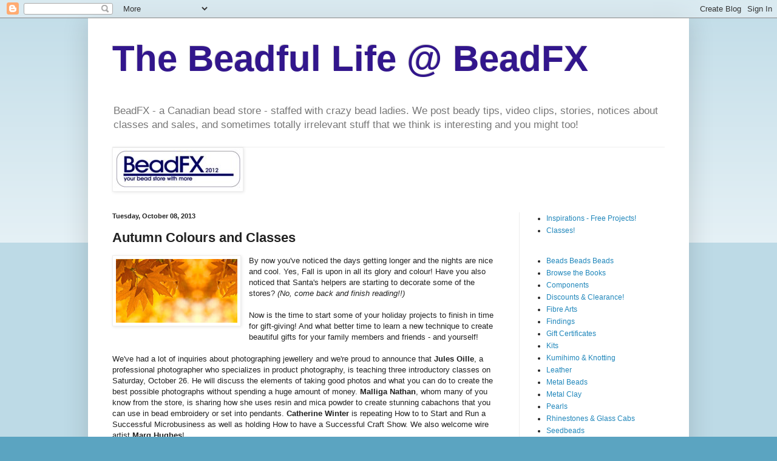

--- FILE ---
content_type: text/html; charset=UTF-8
request_url: https://beadfx.blogspot.com/2013/10/autumn-colours-and-classes.html
body_size: 16932
content:
<!DOCTYPE html>
<html class='v2' dir='ltr' lang='en'>
<head>
<link href='https://www.blogger.com/static/v1/widgets/335934321-css_bundle_v2.css' rel='stylesheet' type='text/css'/>
<meta content='width=1100' name='viewport'/>
<meta content='text/html; charset=UTF-8' http-equiv='Content-Type'/>
<meta content='blogger' name='generator'/>
<link href='https://beadfx.blogspot.com/favicon.ico' rel='icon' type='image/x-icon'/>
<link href='https://beadfx.blogspot.com/2013/10/autumn-colours-and-classes.html' rel='canonical'/>
<link rel="alternate" type="application/atom+xml" title="The Beadful Life @ BeadFX - Atom" href="https://beadfx.blogspot.com/feeds/posts/default" />
<link rel="alternate" type="application/rss+xml" title="The Beadful Life @ BeadFX - RSS" href="https://beadfx.blogspot.com/feeds/posts/default?alt=rss" />
<link rel="service.post" type="application/atom+xml" title="The Beadful Life @ BeadFX - Atom" href="https://www.blogger.com/feeds/22215220/posts/default" />

<link rel="alternate" type="application/atom+xml" title="The Beadful Life @ BeadFX - Atom" href="https://beadfx.blogspot.com/feeds/5613853325944869618/comments/default" />
<!--Can't find substitution for tag [blog.ieCssRetrofitLinks]-->
<link href='https://blogger.googleusercontent.com/img/b/R29vZ2xl/AVvXsEiiqmmBJCDmSX6c1yeauvuLqbYwObGELrLg1HYfpd-Dh6Aw1kBSrA1KPFsCjWAjYcuzykFd1NGvgd7Cm1eF3-SF3WKkWHoM_eXhbmgdDwiFCrB_eKXrwBBxgpMqK1OjLjC0uJGTOw/s200/fall+leaves+2.jpg' rel='image_src'/>
<meta content='https://beadfx.blogspot.com/2013/10/autumn-colours-and-classes.html' property='og:url'/>
<meta content='Autumn Colours and Classes' property='og:title'/>
<meta content='  By now you&#39;ve noticed the days getting longer and the nights are nice and cool. Yes, Fall is upon in all its glory and colour! Have you al...' property='og:description'/>
<meta content='https://blogger.googleusercontent.com/img/b/R29vZ2xl/AVvXsEiiqmmBJCDmSX6c1yeauvuLqbYwObGELrLg1HYfpd-Dh6Aw1kBSrA1KPFsCjWAjYcuzykFd1NGvgd7Cm1eF3-SF3WKkWHoM_eXhbmgdDwiFCrB_eKXrwBBxgpMqK1OjLjC0uJGTOw/w1200-h630-p-k-no-nu/fall+leaves+2.jpg' property='og:image'/>
<title>The Beadful Life @ BeadFX: Autumn Colours and Classes</title>
<style id='page-skin-1' type='text/css'><!--
/*
-----------------------------------------------
Blogger Template Style
Name:     Simple
Designer: Blogger
URL:      www.blogger.com
----------------------------------------------- */
/* Content
----------------------------------------------- */
body {
font: normal normal 12px Arial, Tahoma, Helvetica, FreeSans, sans-serif;
color: #222222;
background: #5ba4c1 none repeat scroll top left;
padding: 0 40px 40px 40px;
}
html body .region-inner {
min-width: 0;
max-width: 100%;
width: auto;
}
h2 {
font-size: 22px;
}
a:link {
text-decoration:none;
color: #2187bb;
}
a:visited {
text-decoration:none;
color: #888888;
}
a:hover {
text-decoration:underline;
color: #32aaff;
}
.body-fauxcolumn-outer .fauxcolumn-inner {
background: transparent url(https://resources.blogblog.com/blogblog/data/1kt/simple/body_gradient_tile_light.png) repeat scroll top left;
_background-image: none;
}
.body-fauxcolumn-outer .cap-top {
position: absolute;
z-index: 1;
height: 400px;
width: 100%;
}
.body-fauxcolumn-outer .cap-top .cap-left {
width: 100%;
background: transparent url(https://resources.blogblog.com/blogblog/data/1kt/simple/gradients_light.png) repeat-x scroll top left;
_background-image: none;
}
.content-outer {
-moz-box-shadow: 0 0 40px rgba(0, 0, 0, .15);
-webkit-box-shadow: 0 0 5px rgba(0, 0, 0, .15);
-goog-ms-box-shadow: 0 0 10px #333333;
box-shadow: 0 0 40px rgba(0, 0, 0, .15);
margin-bottom: 1px;
}
.content-inner {
padding: 10px 10px;
}
.content-inner {
background-color: #ffffff;
}
/* Header
----------------------------------------------- */
.header-outer {
background: transparent none repeat-x scroll 0 -400px;
_background-image: none;
}
.Header h1 {
font: normal bold 60px Arial, Tahoma, Helvetica, FreeSans, sans-serif;
color: #32168c;
text-shadow: -1px -1px 1px rgba(0, 0, 0, .2);
}
.Header h1 a {
color: #32168c;
}
.Header .description {
font-size: 140%;
color: #777777;
}
.header-inner .Header .titlewrapper {
padding: 22px 30px;
}
.header-inner .Header .descriptionwrapper {
padding: 0 30px;
}
/* Tabs
----------------------------------------------- */
.tabs-inner .section:first-child {
border-top: 1px solid #eeeeee;
}
.tabs-inner .section:first-child ul {
margin-top: -1px;
border-top: 1px solid #eeeeee;
border-left: 0 solid #eeeeee;
border-right: 0 solid #eeeeee;
}
.tabs-inner .widget ul {
background: #f5f5f5 url(https://resources.blogblog.com/blogblog/data/1kt/simple/gradients_light.png) repeat-x scroll 0 -800px;
_background-image: none;
border-bottom: 1px solid #eeeeee;
margin-top: 0;
margin-left: -30px;
margin-right: -30px;
}
.tabs-inner .widget li a {
display: inline-block;
padding: .6em 1em;
font: normal normal 14px Arial, Tahoma, Helvetica, FreeSans, sans-serif;
color: #999999;
border-left: 1px solid #ffffff;
border-right: 1px solid #eeeeee;
}
.tabs-inner .widget li:first-child a {
border-left: none;
}
.tabs-inner .widget li.selected a, .tabs-inner .widget li a:hover {
color: #000000;
background-color: #eeeeee;
text-decoration: none;
}
/* Columns
----------------------------------------------- */
.main-outer {
border-top: 0 solid #eeeeee;
}
.fauxcolumn-left-outer .fauxcolumn-inner {
border-right: 1px solid #eeeeee;
}
.fauxcolumn-right-outer .fauxcolumn-inner {
border-left: 1px solid #eeeeee;
}
/* Headings
----------------------------------------------- */
div.widget > h2,
div.widget h2.title {
margin: 0 0 1em 0;
font: normal bold 11px Arial, Tahoma, Helvetica, FreeSans, sans-serif;
color: #000000;
}
/* Widgets
----------------------------------------------- */
.widget .zippy {
color: #999999;
text-shadow: 2px 2px 1px rgba(0, 0, 0, .1);
}
.widget .popular-posts ul {
list-style: none;
}
/* Posts
----------------------------------------------- */
h2.date-header {
font: normal bold 11px Arial, Tahoma, Helvetica, FreeSans, sans-serif;
}
.date-header span {
background-color: transparent;
color: #222222;
padding: inherit;
letter-spacing: inherit;
margin: inherit;
}
.main-inner {
padding-top: 30px;
padding-bottom: 30px;
}
.main-inner .column-center-inner {
padding: 0 15px;
}
.main-inner .column-center-inner .section {
margin: 0 15px;
}
.post {
margin: 0 0 25px 0;
}
h3.post-title, .comments h4 {
font: normal bold 22px Arial, Tahoma, Helvetica, FreeSans, sans-serif;
margin: .75em 0 0;
}
.post-body {
font-size: 110%;
line-height: 1.4;
position: relative;
}
.post-body img, .post-body .tr-caption-container, .Profile img, .Image img,
.BlogList .item-thumbnail img {
padding: 2px;
background: #ffffff;
border: 1px solid #eeeeee;
-moz-box-shadow: 1px 1px 5px rgba(0, 0, 0, .1);
-webkit-box-shadow: 1px 1px 5px rgba(0, 0, 0, .1);
box-shadow: 1px 1px 5px rgba(0, 0, 0, .1);
}
.post-body img, .post-body .tr-caption-container {
padding: 5px;
}
.post-body .tr-caption-container {
color: #222222;
}
.post-body .tr-caption-container img {
padding: 0;
background: transparent;
border: none;
-moz-box-shadow: 0 0 0 rgba(0, 0, 0, .1);
-webkit-box-shadow: 0 0 0 rgba(0, 0, 0, .1);
box-shadow: 0 0 0 rgba(0, 0, 0, .1);
}
.post-header {
margin: 0 0 1.5em;
line-height: 1.6;
font-size: 90%;
}
.post-footer {
margin: 20px -2px 0;
padding: 5px 10px;
color: #666666;
background-color: #f9f9f9;
border-bottom: 1px solid #eeeeee;
line-height: 1.6;
font-size: 90%;
}
#comments .comment-author {
padding-top: 1.5em;
border-top: 1px solid #eeeeee;
background-position: 0 1.5em;
}
#comments .comment-author:first-child {
padding-top: 0;
border-top: none;
}
.avatar-image-container {
margin: .2em 0 0;
}
#comments .avatar-image-container img {
border: 1px solid #eeeeee;
}
/* Comments
----------------------------------------------- */
.comments .comments-content .icon.blog-author {
background-repeat: no-repeat;
background-image: url([data-uri]);
}
.comments .comments-content .loadmore a {
border-top: 1px solid #999999;
border-bottom: 1px solid #999999;
}
.comments .comment-thread.inline-thread {
background-color: #f9f9f9;
}
.comments .continue {
border-top: 2px solid #999999;
}
/* Accents
---------------------------------------------- */
.section-columns td.columns-cell {
border-left: 1px solid #eeeeee;
}
.blog-pager {
background: transparent none no-repeat scroll top center;
}
.blog-pager-older-link, .home-link,
.blog-pager-newer-link {
background-color: #ffffff;
padding: 5px;
}
.footer-outer {
border-top: 0 dashed #bbbbbb;
}
/* Mobile
----------------------------------------------- */
body.mobile  {
background-size: auto;
}
.mobile .body-fauxcolumn-outer {
background: transparent none repeat scroll top left;
}
.mobile .body-fauxcolumn-outer .cap-top {
background-size: 100% auto;
}
.mobile .content-outer {
-webkit-box-shadow: 0 0 3px rgba(0, 0, 0, .15);
box-shadow: 0 0 3px rgba(0, 0, 0, .15);
}
.mobile .tabs-inner .widget ul {
margin-left: 0;
margin-right: 0;
}
.mobile .post {
margin: 0;
}
.mobile .main-inner .column-center-inner .section {
margin: 0;
}
.mobile .date-header span {
padding: 0.1em 10px;
margin: 0 -10px;
}
.mobile h3.post-title {
margin: 0;
}
.mobile .blog-pager {
background: transparent none no-repeat scroll top center;
}
.mobile .footer-outer {
border-top: none;
}
.mobile .main-inner, .mobile .footer-inner {
background-color: #ffffff;
}
.mobile-index-contents {
color: #222222;
}
.mobile-link-button {
background-color: #2187bb;
}
.mobile-link-button a:link, .mobile-link-button a:visited {
color: #ffffff;
}
.mobile .tabs-inner .section:first-child {
border-top: none;
}
.mobile .tabs-inner .PageList .widget-content {
background-color: #eeeeee;
color: #000000;
border-top: 1px solid #eeeeee;
border-bottom: 1px solid #eeeeee;
}
.mobile .tabs-inner .PageList .widget-content .pagelist-arrow {
border-left: 1px solid #eeeeee;
}

--></style>
<style id='template-skin-1' type='text/css'><!--
body {
min-width: 990px;
}
.content-outer, .content-fauxcolumn-outer, .region-inner {
min-width: 990px;
max-width: 990px;
_width: 990px;
}
.main-inner .columns {
padding-left: 0px;
padding-right: 270px;
}
.main-inner .fauxcolumn-center-outer {
left: 0px;
right: 270px;
/* IE6 does not respect left and right together */
_width: expression(this.parentNode.offsetWidth -
parseInt("0px") -
parseInt("270px") + 'px');
}
.main-inner .fauxcolumn-left-outer {
width: 0px;
}
.main-inner .fauxcolumn-right-outer {
width: 270px;
}
.main-inner .column-left-outer {
width: 0px;
right: 100%;
margin-left: -0px;
}
.main-inner .column-right-outer {
width: 270px;
margin-right: -270px;
}
#layout {
min-width: 0;
}
#layout .content-outer {
min-width: 0;
width: 800px;
}
#layout .region-inner {
min-width: 0;
width: auto;
}
body#layout div.add_widget {
padding: 8px;
}
body#layout div.add_widget a {
margin-left: 32px;
}
--></style>
<link href='https://www.blogger.com/dyn-css/authorization.css?targetBlogID=22215220&amp;zx=bc95e66d-f88d-4139-a40d-f43e70883a97' media='none' onload='if(media!=&#39;all&#39;)media=&#39;all&#39;' rel='stylesheet'/><noscript><link href='https://www.blogger.com/dyn-css/authorization.css?targetBlogID=22215220&amp;zx=bc95e66d-f88d-4139-a40d-f43e70883a97' rel='stylesheet'/></noscript>
<meta name='google-adsense-platform-account' content='ca-host-pub-1556223355139109'/>
<meta name='google-adsense-platform-domain' content='blogspot.com'/>

</head>
<body class='loading variant-pale'>
<div class='navbar section' id='navbar' name='Navbar'><div class='widget Navbar' data-version='1' id='Navbar1'><script type="text/javascript">
    function setAttributeOnload(object, attribute, val) {
      if(window.addEventListener) {
        window.addEventListener('load',
          function(){ object[attribute] = val; }, false);
      } else {
        window.attachEvent('onload', function(){ object[attribute] = val; });
      }
    }
  </script>
<div id="navbar-iframe-container"></div>
<script type="text/javascript" src="https://apis.google.com/js/platform.js"></script>
<script type="text/javascript">
      gapi.load("gapi.iframes:gapi.iframes.style.bubble", function() {
        if (gapi.iframes && gapi.iframes.getContext) {
          gapi.iframes.getContext().openChild({
              url: 'https://www.blogger.com/navbar/22215220?po\x3d5613853325944869618\x26origin\x3dhttps://beadfx.blogspot.com',
              where: document.getElementById("navbar-iframe-container"),
              id: "navbar-iframe"
          });
        }
      });
    </script><script type="text/javascript">
(function() {
var script = document.createElement('script');
script.type = 'text/javascript';
script.src = '//pagead2.googlesyndication.com/pagead/js/google_top_exp.js';
var head = document.getElementsByTagName('head')[0];
if (head) {
head.appendChild(script);
}})();
</script>
</div></div>
<div class='body-fauxcolumns'>
<div class='fauxcolumn-outer body-fauxcolumn-outer'>
<div class='cap-top'>
<div class='cap-left'></div>
<div class='cap-right'></div>
</div>
<div class='fauxborder-left'>
<div class='fauxborder-right'></div>
<div class='fauxcolumn-inner'>
</div>
</div>
<div class='cap-bottom'>
<div class='cap-left'></div>
<div class='cap-right'></div>
</div>
</div>
</div>
<div class='content'>
<div class='content-fauxcolumns'>
<div class='fauxcolumn-outer content-fauxcolumn-outer'>
<div class='cap-top'>
<div class='cap-left'></div>
<div class='cap-right'></div>
</div>
<div class='fauxborder-left'>
<div class='fauxborder-right'></div>
<div class='fauxcolumn-inner'>
</div>
</div>
<div class='cap-bottom'>
<div class='cap-left'></div>
<div class='cap-right'></div>
</div>
</div>
</div>
<div class='content-outer'>
<div class='content-cap-top cap-top'>
<div class='cap-left'></div>
<div class='cap-right'></div>
</div>
<div class='fauxborder-left content-fauxborder-left'>
<div class='fauxborder-right content-fauxborder-right'></div>
<div class='content-inner'>
<header>
<div class='header-outer'>
<div class='header-cap-top cap-top'>
<div class='cap-left'></div>
<div class='cap-right'></div>
</div>
<div class='fauxborder-left header-fauxborder-left'>
<div class='fauxborder-right header-fauxborder-right'></div>
<div class='region-inner header-inner'>
<div class='header section' id='header' name='Header'><div class='widget Header' data-version='1' id='Header1'>
<div id='header-inner'>
<div class='titlewrapper'>
<h1 class='title'>
<a href='https://beadfx.blogspot.com/'>
The Beadful Life @ BeadFX
</a>
</h1>
</div>
<div class='descriptionwrapper'>
<p class='description'><span>BeadFX - a Canadian bead store - staffed with crazy bead ladies. We post beady tips, video clips, stories, notices about classes and sales, and sometimes totally irrelevant stuff that we think is interesting and you might too!</span></p>
</div>
</div>
</div></div>
</div>
</div>
<div class='header-cap-bottom cap-bottom'>
<div class='cap-left'></div>
<div class='cap-right'></div>
</div>
</div>
</header>
<div class='tabs-outer'>
<div class='tabs-cap-top cap-top'>
<div class='cap-left'></div>
<div class='cap-right'></div>
</div>
<div class='fauxborder-left tabs-fauxborder-left'>
<div class='fauxborder-right tabs-fauxborder-right'></div>
<div class='region-inner tabs-inner'>
<div class='tabs section' id='crosscol' name='Cross-Column'><div class='widget Image' data-version='1' id='Image1'>
<h2>Click here to visit ...</h2>
<div class='widget-content'>
<a href='http://www.beadfx.com'>
<img alt='Click here to visit ...' height='67' id='Image1_img' src='https://blogger.googleusercontent.com/img/b/R29vZ2xl/AVvXsEiDvv2hs3H_IlDJt0TZAy3ntxINebGGogDG4pdV-rhviSdoufMKtwtxtKXSDh7Zwu7nohdlZG-4rrtrYM2aIjX-BVkRdStMoSJmlprLHopGQWPS465opK4DmmltJ0Wbk03LKvLA1Q/s1600-r/logo4blogger.jpg' width='210'/>
</a>
<br/>
</div>
<div class='clear'></div>
</div></div>
<div class='tabs no-items section' id='crosscol-overflow' name='Cross-Column 2'></div>
</div>
</div>
<div class='tabs-cap-bottom cap-bottom'>
<div class='cap-left'></div>
<div class='cap-right'></div>
</div>
</div>
<div class='main-outer'>
<div class='main-cap-top cap-top'>
<div class='cap-left'></div>
<div class='cap-right'></div>
</div>
<div class='fauxborder-left main-fauxborder-left'>
<div class='fauxborder-right main-fauxborder-right'></div>
<div class='region-inner main-inner'>
<div class='columns fauxcolumns'>
<div class='fauxcolumn-outer fauxcolumn-center-outer'>
<div class='cap-top'>
<div class='cap-left'></div>
<div class='cap-right'></div>
</div>
<div class='fauxborder-left'>
<div class='fauxborder-right'></div>
<div class='fauxcolumn-inner'>
</div>
</div>
<div class='cap-bottom'>
<div class='cap-left'></div>
<div class='cap-right'></div>
</div>
</div>
<div class='fauxcolumn-outer fauxcolumn-left-outer'>
<div class='cap-top'>
<div class='cap-left'></div>
<div class='cap-right'></div>
</div>
<div class='fauxborder-left'>
<div class='fauxborder-right'></div>
<div class='fauxcolumn-inner'>
</div>
</div>
<div class='cap-bottom'>
<div class='cap-left'></div>
<div class='cap-right'></div>
</div>
</div>
<div class='fauxcolumn-outer fauxcolumn-right-outer'>
<div class='cap-top'>
<div class='cap-left'></div>
<div class='cap-right'></div>
</div>
<div class='fauxborder-left'>
<div class='fauxborder-right'></div>
<div class='fauxcolumn-inner'>
</div>
</div>
<div class='cap-bottom'>
<div class='cap-left'></div>
<div class='cap-right'></div>
</div>
</div>
<!-- corrects IE6 width calculation -->
<div class='columns-inner'>
<div class='column-center-outer'>
<div class='column-center-inner'>
<div class='main section' id='main' name='Main'><div class='widget Blog' data-version='1' id='Blog1'>
<div class='blog-posts hfeed'>

          <div class="date-outer">
        
<h2 class='date-header'><span>Tuesday, October 08, 2013</span></h2>

          <div class="date-posts">
        
<div class='post-outer'>
<div class='post hentry uncustomized-post-template' itemprop='blogPost' itemscope='itemscope' itemtype='http://schema.org/BlogPosting'>
<meta content='https://blogger.googleusercontent.com/img/b/R29vZ2xl/AVvXsEiiqmmBJCDmSX6c1yeauvuLqbYwObGELrLg1HYfpd-Dh6Aw1kBSrA1KPFsCjWAjYcuzykFd1NGvgd7Cm1eF3-SF3WKkWHoM_eXhbmgdDwiFCrB_eKXrwBBxgpMqK1OjLjC0uJGTOw/s200/fall+leaves+2.jpg' itemprop='image_url'/>
<meta content='22215220' itemprop='blogId'/>
<meta content='5613853325944869618' itemprop='postId'/>
<a name='5613853325944869618'></a>
<h3 class='post-title entry-title' itemprop='name'>
Autumn Colours and Classes
</h3>
<div class='post-header'>
<div class='post-header-line-1'></div>
</div>
<div class='post-body entry-content' id='post-body-5613853325944869618' itemprop='description articleBody'>
<div class="separator" style="clear: both; text-align: center;">
<a href="https://blogger.googleusercontent.com/img/b/R29vZ2xl/AVvXsEiiqmmBJCDmSX6c1yeauvuLqbYwObGELrLg1HYfpd-Dh6Aw1kBSrA1KPFsCjWAjYcuzykFd1NGvgd7Cm1eF3-SF3WKkWHoM_eXhbmgdDwiFCrB_eKXrwBBxgpMqK1OjLjC0uJGTOw/s1600/fall+leaves+2.jpg" imageanchor="1" style="clear: left; float: left; margin-bottom: 1em; margin-right: 1em;"><img border="0" height="105" src="https://blogger.googleusercontent.com/img/b/R29vZ2xl/AVvXsEiiqmmBJCDmSX6c1yeauvuLqbYwObGELrLg1HYfpd-Dh6Aw1kBSrA1KPFsCjWAjYcuzykFd1NGvgd7Cm1eF3-SF3WKkWHoM_eXhbmgdDwiFCrB_eKXrwBBxgpMqK1OjLjC0uJGTOw/s200/fall+leaves+2.jpg" width="200" /></a></div>
By now you've noticed the days getting longer and the nights are nice and cool. Yes, Fall is upon in all its glory and colour! Have you also noticed that Santa's helpers are starting to decorate some of the stores? <i>(No, come back and finish reading!!)</i><br />
<br />
Now is the time to start some of your holiday projects to finish in time for gift-giving! And what better time to learn a new technique to create beautiful gifts for your family members and friends - and yourself!<br />
<br />
We've had a lot of inquiries about photographing jewellery and we're proud to announce that <b>Jules Oille</b>, a professional photographer who specializes in product photography, is teaching three introductory classes on Saturday, October 26. He will discuss the elements of taking good photos and what you can do to create the best possible photographs without spending a huge amount of money. <b>Malliga Nathan</b>, whom many of you know from the store, is sharing how she uses resin and mica powder to create stunning cabachons that you can use in bead embroidery or set into pendants.<b> Catherine Winter</b> is repeating How to to Start and Run a Successful Microbusiness as well as holding How to have a Successful Craft Show. We also welcome wire artist <b>Marg Hughes</b>!<br />
<br />
<i>Here's what is scheduled October 16 - 31:</i><br />
<br />
<div class="separator" style="clear: both; text-align: center;">
<a href="https://blogger.googleusercontent.com/img/b/R29vZ2xl/AVvXsEi2N0W5azSl902vabCulbiJ99wedFbHTByadV7KszSG7whMNHYcAjvJpT9WKUhf8NWR4YfbODUnG0FyQBcrHa9Vf0l5CzoA27bZwQb0EW5EhsWx0A5CUflE46PEcdBzkhndSzPyOA/s1600/Soutache+Basic+Module+course+photo.JPG" imageanchor="1" style="clear: left; float: left; margin-bottom: 1em; margin-right: 1em;"><img border="0" height="155" src="https://blogger.googleusercontent.com/img/b/R29vZ2xl/AVvXsEi2N0W5azSl902vabCulbiJ99wedFbHTByadV7KszSG7whMNHYcAjvJpT9WKUhf8NWR4YfbODUnG0FyQBcrHa9Vf0l5CzoA27bZwQb0EW5EhsWx0A5CUflE46PEcdBzkhndSzPyOA/s200/Soutache+Basic+Module+course+photo.JPG" width="200" /></a></div>
<span style="color: #0b5394;"><b>Thursday, October 17</b></span><br />
<b>Soutache Lesson #1 - The Basic Module</b> <i>(left)</i><br />
<b>Instructor: Angela Peace</b><br />
<a href="https://blogger.googleusercontent.com/img/b/R29vZ2xl/AVvXsEjO8KOIXyWM4guFy7Ba7TqDrf5K-d7HfONIXtkjMw1PIELOSVz0s4pysEEQoZTjtCTIAsxEAUMTDz451enku37WfixtR81obp8Lj6JUb_2EEKcwNSRhkysiS7hZ6mJoCYcDiTTfmQ/s1600/open+studio_soldering+700w.jpg" imageanchor="1" style="clear: right; float: right; margin-bottom: 1em; margin-left: 1em;"><img border="0" height="150" src="https://blogger.googleusercontent.com/img/b/R29vZ2xl/AVvXsEjO8KOIXyWM4guFy7Ba7TqDrf5K-d7HfONIXtkjMw1PIELOSVz0s4pysEEQoZTjtCTIAsxEAUMTDz451enku37WfixtR81obp8Lj6JUb_2EEKcwNSRhkysiS7hZ6mJoCYcDiTTfmQ/s200/open+studio_soldering+700w.jpg" width="200" /></a><b>6:00 - 9:00pm</b><br />
<div style="text-align: right;">
<b><br /></b>
<b>Open Metal: Soldering</b> <i>(right)</i><br />
<b>Facilitator: Iris Rogers Melamed</b><br />
<b>6:00 - 9:00pm</b></div>
<br />
<a href="https://blogger.googleusercontent.com/img/b/R29vZ2xl/AVvXsEgOuA6Mi_c7CDpneonqDM9x82QfUe2QfvW8RuF83PpEU84Bq_nQzuLTBJb2Genjdg5HIIst1DjHUv9cJhh0B5Vyp9_bNo5wcn6_fr8YxC-KcPIKSrctvBwcY4rT6BHcWS1qN-9qzQ/s1600/resin+cabs+2+700w.jpg" imageanchor="1" style="clear: left; float: left; margin-bottom: 1em; margin-right: 1em;"><img border="0" height="133" src="https://blogger.googleusercontent.com/img/b/R29vZ2xl/AVvXsEgOuA6Mi_c7CDpneonqDM9x82QfUe2QfvW8RuF83PpEU84Bq_nQzuLTBJb2Genjdg5HIIst1DjHUv9cJhh0B5Vyp9_bNo5wcn6_fr8YxC-KcPIKSrctvBwcY4rT6BHcWS1qN-9qzQ/s200/resin+cabs+2+700w.jpg" width="200" /></a><b></b>
<span style="color: #0b5394;"><b>Friday, October 18</b></span><br />
<b><span style="color: red;">NEW</span> Resin Cabachons</b><br />
<b>Instructor: Malliga Nathan</b><br />
<b>6:00 - 9:00pm</b><br />
<br />
<br />
<br />
<b></b><br />
<div class="separator" style="clear: both; text-align: center;">
<a href="https://blogger.googleusercontent.com/img/b/R29vZ2xl/AVvXsEhM8MF7fD6wqvZJBcNE8_EnXclXO-JxVbnyX4xFVnoB8n2vObHJw-vcb5YiXrgzVmuy6r9tjuSqcBbPGWzIdpnqAZSUAWcOJvOA-qo8BQE7D2fMvcOIKKO3qlRAXshPcUFG95oFXg/s1600/Box+Syle+Knotted+Bracelet+700w.jpg" imageanchor="1" style="clear: left; float: left; margin-bottom: 1em; margin-right: 1em;"><img border="0" height="110" src="https://blogger.googleusercontent.com/img/b/R29vZ2xl/AVvXsEhM8MF7fD6wqvZJBcNE8_EnXclXO-JxVbnyX4xFVnoB8n2vObHJw-vcb5YiXrgzVmuy6r9tjuSqcBbPGWzIdpnqAZSUAWcOJvOA-qo8BQE7D2fMvcOIKKO3qlRAXshPcUFG95oFXg/s200/Box+Syle+Knotted+Bracelet+700w.jpg" width="200" /></a></div>
<b></b>
<span style="color: #0b5394;"><b>Saturday, October 19</b></span><br />
<b>Knotted Box-style Bracelet </b><i>(left)</i><b><br />Instructor: Angela Peace</b><br />
<a href="https://blogger.googleusercontent.com/img/b/R29vZ2xl/AVvXsEhOPIOsTnT0MFTKXj0yX_HNd3QrX5JyIA_nnIpDXOWQwT2rlkrOPA95A0s4IFaKMrhbXrc8MJe9SnJ-RLZWQFeBg3p_fjLtZ_yUxtLQvd_hXH7KZouRxGTFgayc_bzV9h11CFtKWQ/s1600/Soldered-RingsWEB.jpg" imageanchor="1" style="clear: right; float: right; margin-bottom: 1em; margin-left: 1em;"><img border="0" height="124" src="https://blogger.googleusercontent.com/img/b/R29vZ2xl/AVvXsEhOPIOsTnT0MFTKXj0yX_HNd3QrX5JyIA_nnIpDXOWQwT2rlkrOPA95A0s4IFaKMrhbXrc8MJe9SnJ-RLZWQFeBg3p_fjLtZ_yUxtLQvd_hXH7KZouRxGTFgayc_bzV9h11CFtKWQ/s200/Soldered-RingsWEB.jpg" width="200" /></a><b>9:30am - 12:30pm</b><br />
<div style="text-align: right;">
<b><br /></b>
<b>Hot Connections 1<i> </i></b><i>(right)</i><b> <br />Instructor: Iris Rogers Melamed</b></div>
<div style="text-align: right;">
<b>10:00am - 2:30pm</b></div>
<div class="separator" style="clear: both; text-align: center;">
<a href="https://blogger.googleusercontent.com/img/b/R29vZ2xl/AVvXsEgaF8JoZENilvUmq2dEKxMewNmNiY6rllz1Idn5aQMfHdkq-rxuDDIu_Y6l7fC0NqI1inBSLtJ_SbRttU5ZT72ktCXtRGYGhf1gVS42ZgFrYEMTK0bqwBav073GN4VjsOhzLgz6hw/s1600/froggie2_Beg+Pt+B_2+700w.jpg" imageanchor="1" style="clear: left; float: left; margin-bottom: 1em; margin-right: 1em;"><img border="0" height="165" src="https://blogger.googleusercontent.com/img/b/R29vZ2xl/AVvXsEgaF8JoZENilvUmq2dEKxMewNmNiY6rllz1Idn5aQMfHdkq-rxuDDIu_Y6l7fC0NqI1inBSLtJ_SbRttU5ZT72ktCXtRGYGhf1gVS42ZgFrYEMTK0bqwBav073GN4VjsOhzLgz6hw/s200/froggie2_Beg+Pt+B_2+700w.jpg" width="200" /></a></div>
<b></b>
<b>Introduction to Lampworking, Part B</b> <i>(two-day course)</i><br />
<b>Instructor: Amy Waldman-Smith</b><br />
<b>10:00am - 2:30pm</b><br />
<br />
<br />
<br />
<br />
<br />
<div class="separator" style="clear: both; text-align: center;">
</div>
<div class="separator" style="clear: both; text-align: center;">
<a href="https://blogger.googleusercontent.com/img/b/R29vZ2xl/AVvXsEibLLl_9rXZpxyp4KfciNOPNOSKnKA4R1_Cpj_argpqWP7LEgFGkJDfl3sxAUcrPHN_bxvdirhclAVXOQ8mS-VzSUyK3lxjkncUytNdGIycvlaCmhVVhcvAchDYugd7crRPLTdDJQ/s1600/RB+flat+cube+700w.jpg" imageanchor="1" style="clear: left; float: left; margin-bottom: 1em; margin-right: 1em;"><img border="0" height="139" src="https://blogger.googleusercontent.com/img/b/R29vZ2xl/AVvXsEibLLl_9rXZpxyp4KfciNOPNOSKnKA4R1_Cpj_argpqWP7LEgFGkJDfl3sxAUcrPHN_bxvdirhclAVXOQ8mS-VzSUyK3lxjkncUytNdGIycvlaCmhVVhcvAchDYugd7crRPLTdDJQ/s200/RB+flat+cube+700w.jpg" width="200" /></a></div>
<a href="https://blogger.googleusercontent.com/img/b/R29vZ2xl/AVvXsEg0KRZZUyZqznC36IV0A3xMHVgqN9Rkaw8ledUlN2VaY2N5KJsc7DiW9FQ3cWTAB4XSl-QcXgyGw9ZZgGhGzTX4qgy6ApVYYpZsVq0BSAt9wETwFf84pR687o06R-T1BQJ3kc1tFA/s1600/metal+clay+play+day+1.jpg" imageanchor="1" style="clear: right; float: right; margin-bottom: 1em; margin-left: 1em;"><img border="0" height="200" src="https://blogger.googleusercontent.com/img/b/R29vZ2xl/AVvXsEg0KRZZUyZqznC36IV0A3xMHVgqN9Rkaw8ledUlN2VaY2N5KJsc7DiW9FQ3cWTAB4XSl-QcXgyGw9ZZgGhGzTX4qgy6ApVYYpZsVq0BSAt9wETwFf84pR687o06R-T1BQJ3kc1tFA/s200/metal+clay+play+day+1.jpg" width="200" /></a><b></b>
<span style="color: #0b5394;"><b>Sunday, October 20</b></span><br />
<b>Getting to Started with Hadar's Clay</b> <i>(left)</i><br />
<b>Instructor: Liz Reynolds</b><br />
<b>1:00 - 5:00pm</b><br />
<b><br /></b>

<br />
<div style="text-align: right;">
<b>Metal Clay Play Day </b><i>(right)</i><br />
<b>Facilitator: Jennifer Tough</b></div>
<div style="text-align: right;">
<b>11:00am - 4:00pm</b></div>
<div class="separator" style="clear: both; text-align: center;">
<a href="https://blogger.googleusercontent.com/img/b/R29vZ2xl/AVvXsEhSdWIAFf1ss0vlCfk2pzM-4YwG3xHvmgs4bcO35_t-FbnTGw3fvMRdtcRQfk8R-Nkss7ut9e00dMim27luJoOQcSmTdOalVeN5Rysvb5Xr5JIgM8kc6UAhRtChyDu8W75sbLwUzg/s1600/microbusiness.jpg" imageanchor="1" style="clear: left; float: left; margin-bottom: 1em; margin-right: 1em;"><img border="0" height="200" src="https://blogger.googleusercontent.com/img/b/R29vZ2xl/AVvXsEhSdWIAFf1ss0vlCfk2pzM-4YwG3xHvmgs4bcO35_t-FbnTGw3fvMRdtcRQfk8R-Nkss7ut9e00dMim27luJoOQcSmTdOalVeN5Rysvb5Xr5JIgM8kc6UAhRtChyDu8W75sbLwUzg/s200/microbusiness.jpg" width="153" /></a></div>
<b>&nbsp; </b><b></b>
<span style="color: #0b5394;"><b>Monday, October 21</b></span><br />
<b>How to Start and Run a Successful Microbusiness</b><br />
<b>Instructor: Catherine Winter</b><br />
<b>5:00 - 9:00pm</b><br />
<br />
<br />
<br />
<br />
<br />
<div class="separator" style="clear: both; text-align: center;">
<a href="https://blogger.googleusercontent.com/img/b/R29vZ2xl/AVvXsEiHN7nerQj32kKzyZjw3_eoyF1cR5YfuATlMRk-MSGQY6375dfJrdeEYk0GfwUrjN5oF9R1iPYbF_k7zyWaHYMzyXG0T3K60h7E_AqExPOdTnPMDm0CJDbIALq73azK5Uit2CoqIg/s1600/Diagonal+group+700W.jpg" imageanchor="1" style="clear: left; float: left; margin-bottom: 1em; margin-right: 1em;"><img border="0" height="193" src="https://blogger.googleusercontent.com/img/b/R29vZ2xl/AVvXsEiHN7nerQj32kKzyZjw3_eoyF1cR5YfuATlMRk-MSGQY6375dfJrdeEYk0GfwUrjN5oF9R1iPYbF_k7zyWaHYMzyXG0T3K60h7E_AqExPOdTnPMDm0CJDbIALq73azK5Uit2CoqIg/s200/Diagonal+group+700W.jpg" width="200" /></a></div>
<b></b>
<span style="color: #0b5394;"><b>Tuesday, October 22</b></span><br />
<b><span style="color: red;">NEW</span> Diagonal Netting</b><br />
<b>Instructor: Maria Rypan</b><br />
<b>6:00 - 9:00pm</b><br />
<br />
<br />
<br />
<br />
<br />
<br />
<div class="separator" style="clear: both; text-align: center;">
<a href="https://blogger.googleusercontent.com/img/b/R29vZ2xl/AVvXsEhpr24fUK7VbKMh4fDZRdoT3m6ptmqiWFaMnKGezUpHC3tPBU36fkzw5yqIODyPJHKu5NmCRkC_Zxi89IB8KXIib16BL1my9Ng6W6ugVFKpeWvGxesM0hNWjLgzj4Gm-9udxprG9A/s1600/Twins+Peyote+Band+1+700W.jpg" imageanchor="1" style="clear: left; float: left; margin-bottom: 1em; margin-right: 1em;"><img border="0" height="144" src="https://blogger.googleusercontent.com/img/b/R29vZ2xl/AVvXsEhpr24fUK7VbKMh4fDZRdoT3m6ptmqiWFaMnKGezUpHC3tPBU36fkzw5yqIODyPJHKu5NmCRkC_Zxi89IB8KXIib16BL1my9Ng6W6ugVFKpeWvGxesM0hNWjLgzj4Gm-9udxprG9A/s200/Twins+Peyote+Band+1+700W.jpg" width="200" /></a></div>
<span style="color: #0b5394;"><b>Thursday, October 24</b></span><br />
<b><b><span style="color: red;">NEW </span></b>Twins Peyote Band Bracelet</b><br />
<b>Instructor: Pamela Kearns</b><br />
<b>6:00 - 9:00pm</b><br />
<br />
<br />
<br />
<br />
<div class="separator" style="clear: both; text-align: center;">
<a href="https://blogger.googleusercontent.com/img/b/R29vZ2xl/AVvXsEiv465nGBoSicwcOHcYJSAZ83tEL0ur2ywzDD-nzBo0syg3SLRdjJg7s50oglZ82PD2RdrrpdNyIw3gwrar3JEQpgqlcSAqBh97p7srl0FDDv8Pncy9aiaBC1nK0CirN4sGYr973Q/s1600/charmed+im+sure_1+700w.jpg" imageanchor="1" style="clear: left; float: left; margin-bottom: 1em; margin-right: 1em;"><img border="0" height="150" src="https://blogger.googleusercontent.com/img/b/R29vZ2xl/AVvXsEiv465nGBoSicwcOHcYJSAZ83tEL0ur2ywzDD-nzBo0syg3SLRdjJg7s50oglZ82PD2RdrrpdNyIw3gwrar3JEQpgqlcSAqBh97p7srl0FDDv8Pncy9aiaBC1nK0CirN4sGYr973Q/s200/charmed+im+sure_1+700w.jpg" width="200" /></a></div>
<b></b>
<span style="color: #0b5394;"><b>Saturday, October 26</b></span><br />
<b>Charmed I'm Sure</b> <i>(left)</i><br />
<a href="https://blogger.googleusercontent.com/img/b/R29vZ2xl/AVvXsEg4-57vTPMVuwqKrd-WLTQquhHCf_FV21C8tYbqoq899J6UbUWnqKkb2YopcuG-Xta4mzEYbD9KBTPCL0uQTaaaNlt6asCTW0Ya8EXK6EjdLSPIkL1FPRPxGNr6ycJZYZkCu-Uu0Q/s1600/image+of+camera+700w.jpg" imageanchor="1" style="clear: right; float: right; margin-bottom: 1em; margin-left: 1em;"><img border="0" height="178" src="https://blogger.googleusercontent.com/img/b/R29vZ2xl/AVvXsEg4-57vTPMVuwqKrd-WLTQquhHCf_FV21C8tYbqoq899J6UbUWnqKkb2YopcuG-Xta4mzEYbD9KBTPCL0uQTaaaNlt6asCTW0Ya8EXK6EjdLSPIkL1FPRPxGNr6ycJZYZkCu-Uu0Q/s200/image+of+camera+700w.jpg" width="200" /></a><b>Instructor: Heather Bell Denison</b><br />
<b>10:00am - 5:00pm</b><br />
<b><br /></b>

<br />
<div style="text-align: right;">
<b><b><span style="color: red;">NEW </span></b>Taking the Mystery out of Photography </b><i>(right)</i><br />
<b>Instructor: Jules Oille</b><br />
<b>10:00am - 12:00pm; 12:30 - 2:30pm; and 3:00 - 5:00pm</b><i> (three classes)</i></div>
<br />
<div class="separator" style="clear: both; text-align: center;">
<a href="https://blogger.googleusercontent.com/img/b/R29vZ2xl/AVvXsEgxGIjRJ0qrnX4bApzrZVk7F1bx4j4It47H2g915n8zsHjIiGFd4EZ-ltX-mWhQbzfCNNDDQPyn4x1wOHwzNkDDD8oL2yO2m9rEG79EBBBcX_6e8svc-9dJ9yrEEzb6GHDNSZsIKA/s1600/Wire+cabachon+700w.jpg" imageanchor="1" style="clear: left; float: left; margin-bottom: 1em; margin-right: 1em;"><img border="0" height="200" src="https://blogger.googleusercontent.com/img/b/R29vZ2xl/AVvXsEgxGIjRJ0qrnX4bApzrZVk7F1bx4j4It47H2g915n8zsHjIiGFd4EZ-ltX-mWhQbzfCNNDDQPyn4x1wOHwzNkDDD8oL2yO2m9rEG79EBBBcX_6e8svc-9dJ9yrEEzb6GHDNSZsIKA/s200/Wire+cabachon+700w.jpg" width="140" /></a></div>
<a href="https://blogger.googleusercontent.com/img/b/R29vZ2xl/AVvXsEiiPL4LEx7OD_E_5j9_Fj-h5uSsscBJ4r3-Dp4SNZxRG05GurV2aaqlYP2wQYFEvspYoQnMt3aejol9NltJmWNeW6fWtjHgo3Y__pp5VCtHTNMkJbaSOoIoIGKfJeDVHjMJR4yZww/s1600/knotted+chips+and+wrapped+loops+700w.jpg" imageanchor="1" style="clear: right; float: right; margin-bottom: 1em; margin-left: 1em;"><img border="0" height="200" src="https://blogger.googleusercontent.com/img/b/R29vZ2xl/AVvXsEiiPL4LEx7OD_E_5j9_Fj-h5uSsscBJ4r3-Dp4SNZxRG05GurV2aaqlYP2wQYFEvspYoQnMt3aejol9NltJmWNeW6fWtjHgo3Y__pp5VCtHTNMkJbaSOoIoIGKfJeDVHjMJR4yZww/s200/knotted+chips+and+wrapped+loops+700w.jpg" width="131" /></a><span style="color: #0b5394;"><b>Sunday, October 27</b></span><br />
<b><b><span style="color: red;">NEW </span></b>Wrap it Up!</b> <i>(left)</i><br />
<b>Instructor: Marg Hughes</b><br />
<b>Time</b><br />
<b><br /></b>

<br />
<div style="text-align: right;">
<b><span style="color: red;">NEW</span> Knotted Chips and Wrapped Loops</b><i>(right)</i><br />
<b>Instructor: Rae Huggins</b><br />
<b>12:30 - 3:30pm</b></div>
<br />
<br />
<br />
<a href="https://blogger.googleusercontent.com/img/b/R29vZ2xl/AVvXsEiwtRv4MJT8VBDszByfYyE3FWMf0dlcTOjGxkWjWkG0wgJYtTEObI_W7GAaUmRcJHc32NLdnF5YK5-iy865oprKf30Z7oyQadYpjkPq80aDEtDOcGHl0WXdo_k_DhZ6CxgRYiS8zg/s1600/SailorGirl_Icon-SM-3.jpg" imageanchor="1" style="clear: left; float: left; margin-bottom: 1em; margin-right: 1em;"><img border="0" src="https://blogger.googleusercontent.com/img/b/R29vZ2xl/AVvXsEiwtRv4MJT8VBDszByfYyE3FWMf0dlcTOjGxkWjWkG0wgJYtTEObI_W7GAaUmRcJHc32NLdnF5YK5-iy865oprKf30Z7oyQadYpjkPq80aDEtDOcGHl0WXdo_k_DhZ6CxgRYiS8zg/s1600/SailorGirl_Icon-SM-3.jpg" /></a><b></b>
<span style="color: #0b5394;"><b><b>Monday, October 28</b></b></span><br />
<b><b><span style="color: red;">NEW </span></b>How to Have a Successful Craft Show</b><br />
<b>Instructor: Catherine Winter</b><br />
<b>5:00 - 9:00pm</b><br />
<br />
<br />
<div class="separator" style="clear: both; text-align: center;">
<a href="https://blogger.googleusercontent.com/img/b/R29vZ2xl/AVvXsEgjxUrxMt-uY1Q6HB3VFc1t9krDui3nZFmDdlRS8lyl_n87u_MKimhs9D1Otvmj5_Iqr3jqqBvTup2GLMkbAzhtqmNWSWrZoPuJVuSL6XMp2fK2BGGThWrmaWzMqWq4B20nUpHJsg/s1600/Cascading+Swags+700w.jpg" imageanchor="1" style="clear: left; float: left; margin-bottom: 1em; margin-right: 1em;"><img border="0" height="58" src="https://blogger.googleusercontent.com/img/b/R29vZ2xl/AVvXsEgjxUrxMt-uY1Q6HB3VFc1t9krDui3nZFmDdlRS8lyl_n87u_MKimhs9D1Otvmj5_Iqr3jqqBvTup2GLMkbAzhtqmNWSWrZoPuJVuSL6XMp2fK2BGGThWrmaWzMqWq4B20nUpHJsg/s200/Cascading+Swags+700w.jpg" width="200" /></a></div>
<span style="color: #0b5394;"><b>Tuesday, October 29</b></span><br />
<b><b><span style="color: red;">NEW </span></b>Cascading Swags</b><br />
<b>Instructor: Maria Rypan</b><br />
<b>6:00 - 9:00pm</b><br />
<br />
<i>Complete information about all classes, including descriptions, class fees and kit fees are on our website. Click on 'Classes' and follow the link to 'October'.</i>
<div style='clear: both;'></div>
</div>
<div class='post-footer'>
<div class='post-footer-line post-footer-line-1'>
<span class='post-author vcard'>
Posted by
<span class='fn' itemprop='author' itemscope='itemscope' itemtype='http://schema.org/Person'>
<meta content='https://www.blogger.com/profile/09574494427276162232' itemprop='url'/>
<a class='g-profile' href='https://www.blogger.com/profile/09574494427276162232' rel='author' title='author profile'>
<span itemprop='name'>Class Queen</span>
</a>
</span>
</span>
<span class='post-timestamp'>
at
<meta content='https://beadfx.blogspot.com/2013/10/autumn-colours-and-classes.html' itemprop='url'/>
<a class='timestamp-link' href='https://beadfx.blogspot.com/2013/10/autumn-colours-and-classes.html' rel='bookmark' title='permanent link'><abbr class='published' itemprop='datePublished' title='2013-10-08T00:30:00-04:00'>12:30 AM</abbr></a>
</span>
<span class='post-comment-link'>
</span>
<span class='post-icons'>
<span class='item-action'>
<a href='https://www.blogger.com/email-post/22215220/5613853325944869618' title='Email Post'>
<img alt='' class='icon-action' height='13' src='https://resources.blogblog.com/img/icon18_email.gif' width='18'/>
</a>
</span>
<span class='item-control blog-admin pid-1259815573'>
<a href='https://www.blogger.com/post-edit.g?blogID=22215220&postID=5613853325944869618&from=pencil' title='Edit Post'>
<img alt='' class='icon-action' height='18' src='https://resources.blogblog.com/img/icon18_edit_allbkg.gif' width='18'/>
</a>
</span>
</span>
<div class='post-share-buttons goog-inline-block'>
<a class='goog-inline-block share-button sb-email' href='https://www.blogger.com/share-post.g?blogID=22215220&postID=5613853325944869618&target=email' target='_blank' title='Email This'><span class='share-button-link-text'>Email This</span></a><a class='goog-inline-block share-button sb-blog' href='https://www.blogger.com/share-post.g?blogID=22215220&postID=5613853325944869618&target=blog' onclick='window.open(this.href, "_blank", "height=270,width=475"); return false;' target='_blank' title='BlogThis!'><span class='share-button-link-text'>BlogThis!</span></a><a class='goog-inline-block share-button sb-twitter' href='https://www.blogger.com/share-post.g?blogID=22215220&postID=5613853325944869618&target=twitter' target='_blank' title='Share to X'><span class='share-button-link-text'>Share to X</span></a><a class='goog-inline-block share-button sb-facebook' href='https://www.blogger.com/share-post.g?blogID=22215220&postID=5613853325944869618&target=facebook' onclick='window.open(this.href, "_blank", "height=430,width=640"); return false;' target='_blank' title='Share to Facebook'><span class='share-button-link-text'>Share to Facebook</span></a><a class='goog-inline-block share-button sb-pinterest' href='https://www.blogger.com/share-post.g?blogID=22215220&postID=5613853325944869618&target=pinterest' target='_blank' title='Share to Pinterest'><span class='share-button-link-text'>Share to Pinterest</span></a>
</div>
</div>
<div class='post-footer-line post-footer-line-2'>
<span class='post-labels'>
Labels:
<a href='https://beadfx.blogspot.com/search/label/Angela%20Peace' rel='tag'>Angela Peace</a>,
<a href='https://beadfx.blogspot.com/search/label/beading%20classes' rel='tag'>beading classes</a>,
<a href='https://beadfx.blogspot.com/search/label/Catherine%20Winter' rel='tag'>Catherine Winter</a>,
<a href='https://beadfx.blogspot.com/search/label/classes' rel='tag'>classes</a>,
<a href='https://beadfx.blogspot.com/search/label/Fall%20beading%20classes' rel='tag'>Fall beading classes</a>,
<a href='https://beadfx.blogspot.com/search/label/heather%20bell%20denison' rel='tag'>heather bell denison</a>,
<a href='https://beadfx.blogspot.com/search/label/Iris%20Rogers%20Melamed' rel='tag'>Iris Rogers Melamed</a>,
<a href='https://beadfx.blogspot.com/search/label/Liz%20Reynolds' rel='tag'>Liz Reynolds</a>,
<a href='https://beadfx.blogspot.com/search/label/margaret%20hughes' rel='tag'>margaret hughes</a>,
<a href='https://beadfx.blogspot.com/search/label/maria%20rypan' rel='tag'>maria rypan</a>,
<a href='https://beadfx.blogspot.com/search/label/October%20classes' rel='tag'>October classes</a>,
<a href='https://beadfx.blogspot.com/search/label/Pamela%20Kearns' rel='tag'>Pamela Kearns</a>
</span>
</div>
<div class='post-footer-line post-footer-line-3'>
<span class='post-location'>
</span>
</div>
</div>
</div>
<div class='comments' id='comments'>
<a name='comments'></a>
<h4>No comments:</h4>
<div id='Blog1_comments-block-wrapper'>
<dl class='avatar-comment-indent' id='comments-block'>
</dl>
</div>
<p class='comment-footer'>
<a href='https://www.blogger.com/comment/fullpage/post/22215220/5613853325944869618' onclick=''>Post a Comment</a>
</p>
</div>
</div>

        </div></div>
      
</div>
<div class='blog-pager' id='blog-pager'>
<span id='blog-pager-newer-link'>
<a class='blog-pager-newer-link' href='https://beadfx.blogspot.com/2013/10/last-day-to-save-30-off-czech-firepolish.html' id='Blog1_blog-pager-newer-link' title='Newer Post'>Newer Post</a>
</span>
<span id='blog-pager-older-link'>
<a class='blog-pager-older-link' href='https://beadfx.blogspot.com/2013/10/monday-inspiration-batty-for-halloween.html' id='Blog1_blog-pager-older-link' title='Older Post'>Older Post</a>
</span>
<a class='home-link' href='https://beadfx.blogspot.com/'>Home</a>
</div>
<div class='clear'></div>
<div class='post-feeds'>
<div class='feed-links'>
Subscribe to:
<a class='feed-link' href='https://beadfx.blogspot.com/feeds/5613853325944869618/comments/default' target='_blank' type='application/atom+xml'>Post Comments (Atom)</a>
</div>
</div>
</div></div>
</div>
</div>
<div class='column-left-outer'>
<div class='column-left-inner'>
<aside>
</aside>
</div>
</div>
<div class='column-right-outer'>
<div class='column-right-inner'>
<aside>
<div class='sidebar section' id='sidebar-right-1'><div class='widget LinkList' data-version='1' id='LinkList1'>
<div class='widget-content'>
<ul>
<li><a href='http://www.beadfx.com/inspirations/inspirations.php'>Inspirations - Free Projects!</a></li>
<li><a href='http://www.beadfx.com/classes.php'>Classes!</a></li>
</ul>
<div class='clear'></div>
</div>
</div><div class='widget LinkList' data-version='1' id='LinkList2'>
<div class='widget-content'>
<ul>
<li><a href='http://www.beadfx.com/catalogue/index.php?main_page=index&cPath=9'>Beads Beads Beads</a></li>
<li><a href='http://www.beadfx.com/catalogue/index.php?main_page=index&cPath=1'>Browse the Books</a></li>
<li><a href='http://www.beadfx.com/catalogue/index.php?main_page=index&cPath=7'>Components</a></li>
<li><a href='http://www.beadfx.com/catalogue/index.php?main_page=index&cPath=672http:/'>Discounts & Clearance!</a></li>
<li><a href='http://www.beadfx.com/catalogue/index.php?main_page=index&cPath=867'>Fibre Arts</a></li>
<li><a href='http://www.beadfx.com/catalogue/index.php?main_page=index&cPath=26'>Findings</a></li>
<li><a href='http://www.beadfx.com/catalogue/index.php?main_page=index&cPath=708'>Gift Certificates</a></li>
<li><a href='http://www.beadfx.com/catalogue/index.php?main_page=index&cPath=267'>Kits</a></li>
<li><a href='http://www.beadfx.com/catalogue/index.php?main_page=index&cPath=864'>Kumihimo & Knotting</a></li>
<li><a href='http://www.beadfx.com/catalogue/index.php?main_page=index&cPath=230'>Leather</a></li>
<li><a href='http://www.beadfx.com/catalogue/index.php?main_page=index&cPath=74'>Metal Beads</a></li>
<li><a href='http://www.beadfx.com/catalogue/index.php?main_page=index&cPath=255'>Metal Clay</a></li>
<li><a href='http://www.beadfx.com/catalogue/index.php?main_page=index&cPath=865'>Pearls</a></li>
<li><a href='http://www.beadfx.com/catalogue/index.php?main_page=index&cPath=963'>Rhinestones & Glass Cabs</a></li>
<li><a href='http://www.beadfx.com/catalogue/index.php?main_page=index&cPath=858'>Seedbeads</a></li>
<li><a href='http://www.beadfx.com/catalogue/index.php?main_page=index&cPath=947'>Shaped Bead Buffet</a></li>
<li><a href='http://www.beadfx.com/catalogue/index.php?main_page=index&cPath=103'>Stone</a></li>
<li><a href='http://www.beadfx.com/catalogue/index.php?main_page=index&cPath=62'>Supplies</a></li>
<li><a href='http://www.beadfx.com/catalogue/index.php?main_page=index&cPath=10'>Swarovski Crystal</a></li>
<li><a href='http://www.beadfx.com/catalogue/index.php?main_page=index&cPath=216'>Tools</a></li>
</ul>
<div class='clear'></div>
</div>
</div><div class='widget LinkList' data-version='1' id='LinkList3'>
<h2>We're on ...</h2>
<div class='widget-content'>
<ul>
<li><a href='https://www.facebook.com/pages/BeadFX/358226224256737'>Facebook</a></li>
<li><a href='http://pinterest.com/beadfx/'>Pinterest</a></li>
</ul>
<div class='clear'></div>
</div>
</div><div class='widget BlogArchive' data-version='1' id='BlogArchive1'>
<h2>Blog Archive</h2>
<div class='widget-content'>
<div id='ArchiveList'>
<div id='BlogArchive1_ArchiveList'>
<ul class='hierarchy'>
<li class='archivedate collapsed'>
<a class='toggle' href='javascript:void(0)'>
<span class='zippy'>

        &#9658;&#160;
      
</span>
</a>
<a class='post-count-link' href='https://beadfx.blogspot.com/2017/'>
2017
</a>
<span class='post-count' dir='ltr'>(1)</span>
<ul class='hierarchy'>
<li class='archivedate collapsed'>
<a class='toggle' href='javascript:void(0)'>
<span class='zippy'>

        &#9658;&#160;
      
</span>
</a>
<a class='post-count-link' href='https://beadfx.blogspot.com/2017/03/'>
March
</a>
<span class='post-count' dir='ltr'>(1)</span>
</li>
</ul>
</li>
</ul>
<ul class='hierarchy'>
<li class='archivedate collapsed'>
<a class='toggle' href='javascript:void(0)'>
<span class='zippy'>

        &#9658;&#160;
      
</span>
</a>
<a class='post-count-link' href='https://beadfx.blogspot.com/2016/'>
2016
</a>
<span class='post-count' dir='ltr'>(251)</span>
<ul class='hierarchy'>
<li class='archivedate collapsed'>
<a class='toggle' href='javascript:void(0)'>
<span class='zippy'>

        &#9658;&#160;
      
</span>
</a>
<a class='post-count-link' href='https://beadfx.blogspot.com/2016/11/'>
November
</a>
<span class='post-count' dir='ltr'>(2)</span>
</li>
</ul>
<ul class='hierarchy'>
<li class='archivedate collapsed'>
<a class='toggle' href='javascript:void(0)'>
<span class='zippy'>

        &#9658;&#160;
      
</span>
</a>
<a class='post-count-link' href='https://beadfx.blogspot.com/2016/10/'>
October
</a>
<span class='post-count' dir='ltr'>(21)</span>
</li>
</ul>
<ul class='hierarchy'>
<li class='archivedate collapsed'>
<a class='toggle' href='javascript:void(0)'>
<span class='zippy'>

        &#9658;&#160;
      
</span>
</a>
<a class='post-count-link' href='https://beadfx.blogspot.com/2016/09/'>
September
</a>
<span class='post-count' dir='ltr'>(25)</span>
</li>
</ul>
<ul class='hierarchy'>
<li class='archivedate collapsed'>
<a class='toggle' href='javascript:void(0)'>
<span class='zippy'>

        &#9658;&#160;
      
</span>
</a>
<a class='post-count-link' href='https://beadfx.blogspot.com/2016/08/'>
August
</a>
<span class='post-count' dir='ltr'>(28)</span>
</li>
</ul>
<ul class='hierarchy'>
<li class='archivedate collapsed'>
<a class='toggle' href='javascript:void(0)'>
<span class='zippy'>

        &#9658;&#160;
      
</span>
</a>
<a class='post-count-link' href='https://beadfx.blogspot.com/2016/07/'>
July
</a>
<span class='post-count' dir='ltr'>(23)</span>
</li>
</ul>
<ul class='hierarchy'>
<li class='archivedate collapsed'>
<a class='toggle' href='javascript:void(0)'>
<span class='zippy'>

        &#9658;&#160;
      
</span>
</a>
<a class='post-count-link' href='https://beadfx.blogspot.com/2016/06/'>
June
</a>
<span class='post-count' dir='ltr'>(23)</span>
</li>
</ul>
<ul class='hierarchy'>
<li class='archivedate collapsed'>
<a class='toggle' href='javascript:void(0)'>
<span class='zippy'>

        &#9658;&#160;
      
</span>
</a>
<a class='post-count-link' href='https://beadfx.blogspot.com/2016/05/'>
May
</a>
<span class='post-count' dir='ltr'>(28)</span>
</li>
</ul>
<ul class='hierarchy'>
<li class='archivedate collapsed'>
<a class='toggle' href='javascript:void(0)'>
<span class='zippy'>

        &#9658;&#160;
      
</span>
</a>
<a class='post-count-link' href='https://beadfx.blogspot.com/2016/04/'>
April
</a>
<span class='post-count' dir='ltr'>(22)</span>
</li>
</ul>
<ul class='hierarchy'>
<li class='archivedate collapsed'>
<a class='toggle' href='javascript:void(0)'>
<span class='zippy'>

        &#9658;&#160;
      
</span>
</a>
<a class='post-count-link' href='https://beadfx.blogspot.com/2016/03/'>
March
</a>
<span class='post-count' dir='ltr'>(28)</span>
</li>
</ul>
<ul class='hierarchy'>
<li class='archivedate collapsed'>
<a class='toggle' href='javascript:void(0)'>
<span class='zippy'>

        &#9658;&#160;
      
</span>
</a>
<a class='post-count-link' href='https://beadfx.blogspot.com/2016/02/'>
February
</a>
<span class='post-count' dir='ltr'>(26)</span>
</li>
</ul>
<ul class='hierarchy'>
<li class='archivedate collapsed'>
<a class='toggle' href='javascript:void(0)'>
<span class='zippy'>

        &#9658;&#160;
      
</span>
</a>
<a class='post-count-link' href='https://beadfx.blogspot.com/2016/01/'>
January
</a>
<span class='post-count' dir='ltr'>(25)</span>
</li>
</ul>
</li>
</ul>
<ul class='hierarchy'>
<li class='archivedate collapsed'>
<a class='toggle' href='javascript:void(0)'>
<span class='zippy'>

        &#9658;&#160;
      
</span>
</a>
<a class='post-count-link' href='https://beadfx.blogspot.com/2015/'>
2015
</a>
<span class='post-count' dir='ltr'>(307)</span>
<ul class='hierarchy'>
<li class='archivedate collapsed'>
<a class='toggle' href='javascript:void(0)'>
<span class='zippy'>

        &#9658;&#160;
      
</span>
</a>
<a class='post-count-link' href='https://beadfx.blogspot.com/2015/12/'>
December
</a>
<span class='post-count' dir='ltr'>(22)</span>
</li>
</ul>
<ul class='hierarchy'>
<li class='archivedate collapsed'>
<a class='toggle' href='javascript:void(0)'>
<span class='zippy'>

        &#9658;&#160;
      
</span>
</a>
<a class='post-count-link' href='https://beadfx.blogspot.com/2015/11/'>
November
</a>
<span class='post-count' dir='ltr'>(28)</span>
</li>
</ul>
<ul class='hierarchy'>
<li class='archivedate collapsed'>
<a class='toggle' href='javascript:void(0)'>
<span class='zippy'>

        &#9658;&#160;
      
</span>
</a>
<a class='post-count-link' href='https://beadfx.blogspot.com/2015/10/'>
October
</a>
<span class='post-count' dir='ltr'>(21)</span>
</li>
</ul>
<ul class='hierarchy'>
<li class='archivedate collapsed'>
<a class='toggle' href='javascript:void(0)'>
<span class='zippy'>

        &#9658;&#160;
      
</span>
</a>
<a class='post-count-link' href='https://beadfx.blogspot.com/2015/09/'>
September
</a>
<span class='post-count' dir='ltr'>(30)</span>
</li>
</ul>
<ul class='hierarchy'>
<li class='archivedate collapsed'>
<a class='toggle' href='javascript:void(0)'>
<span class='zippy'>

        &#9658;&#160;
      
</span>
</a>
<a class='post-count-link' href='https://beadfx.blogspot.com/2015/08/'>
August
</a>
<span class='post-count' dir='ltr'>(24)</span>
</li>
</ul>
<ul class='hierarchy'>
<li class='archivedate collapsed'>
<a class='toggle' href='javascript:void(0)'>
<span class='zippy'>

        &#9658;&#160;
      
</span>
</a>
<a class='post-count-link' href='https://beadfx.blogspot.com/2015/07/'>
July
</a>
<span class='post-count' dir='ltr'>(29)</span>
</li>
</ul>
<ul class='hierarchy'>
<li class='archivedate collapsed'>
<a class='toggle' href='javascript:void(0)'>
<span class='zippy'>

        &#9658;&#160;
      
</span>
</a>
<a class='post-count-link' href='https://beadfx.blogspot.com/2015/06/'>
June
</a>
<span class='post-count' dir='ltr'>(21)</span>
</li>
</ul>
<ul class='hierarchy'>
<li class='archivedate collapsed'>
<a class='toggle' href='javascript:void(0)'>
<span class='zippy'>

        &#9658;&#160;
      
</span>
</a>
<a class='post-count-link' href='https://beadfx.blogspot.com/2015/05/'>
May
</a>
<span class='post-count' dir='ltr'>(29)</span>
</li>
</ul>
<ul class='hierarchy'>
<li class='archivedate collapsed'>
<a class='toggle' href='javascript:void(0)'>
<span class='zippy'>

        &#9658;&#160;
      
</span>
</a>
<a class='post-count-link' href='https://beadfx.blogspot.com/2015/04/'>
April
</a>
<span class='post-count' dir='ltr'>(27)</span>
</li>
</ul>
<ul class='hierarchy'>
<li class='archivedate collapsed'>
<a class='toggle' href='javascript:void(0)'>
<span class='zippy'>

        &#9658;&#160;
      
</span>
</a>
<a class='post-count-link' href='https://beadfx.blogspot.com/2015/03/'>
March
</a>
<span class='post-count' dir='ltr'>(27)</span>
</li>
</ul>
<ul class='hierarchy'>
<li class='archivedate collapsed'>
<a class='toggle' href='javascript:void(0)'>
<span class='zippy'>

        &#9658;&#160;
      
</span>
</a>
<a class='post-count-link' href='https://beadfx.blogspot.com/2015/02/'>
February
</a>
<span class='post-count' dir='ltr'>(19)</span>
</li>
</ul>
<ul class='hierarchy'>
<li class='archivedate collapsed'>
<a class='toggle' href='javascript:void(0)'>
<span class='zippy'>

        &#9658;&#160;
      
</span>
</a>
<a class='post-count-link' href='https://beadfx.blogspot.com/2015/01/'>
January
</a>
<span class='post-count' dir='ltr'>(30)</span>
</li>
</ul>
</li>
</ul>
<ul class='hierarchy'>
<li class='archivedate collapsed'>
<a class='toggle' href='javascript:void(0)'>
<span class='zippy'>

        &#9658;&#160;
      
</span>
</a>
<a class='post-count-link' href='https://beadfx.blogspot.com/2014/'>
2014
</a>
<span class='post-count' dir='ltr'>(367)</span>
<ul class='hierarchy'>
<li class='archivedate collapsed'>
<a class='toggle' href='javascript:void(0)'>
<span class='zippy'>

        &#9658;&#160;
      
</span>
</a>
<a class='post-count-link' href='https://beadfx.blogspot.com/2014/12/'>
December
</a>
<span class='post-count' dir='ltr'>(29)</span>
</li>
</ul>
<ul class='hierarchy'>
<li class='archivedate collapsed'>
<a class='toggle' href='javascript:void(0)'>
<span class='zippy'>

        &#9658;&#160;
      
</span>
</a>
<a class='post-count-link' href='https://beadfx.blogspot.com/2014/11/'>
November
</a>
<span class='post-count' dir='ltr'>(25)</span>
</li>
</ul>
<ul class='hierarchy'>
<li class='archivedate collapsed'>
<a class='toggle' href='javascript:void(0)'>
<span class='zippy'>

        &#9658;&#160;
      
</span>
</a>
<a class='post-count-link' href='https://beadfx.blogspot.com/2014/10/'>
October
</a>
<span class='post-count' dir='ltr'>(30)</span>
</li>
</ul>
<ul class='hierarchy'>
<li class='archivedate collapsed'>
<a class='toggle' href='javascript:void(0)'>
<span class='zippy'>

        &#9658;&#160;
      
</span>
</a>
<a class='post-count-link' href='https://beadfx.blogspot.com/2014/09/'>
September
</a>
<span class='post-count' dir='ltr'>(30)</span>
</li>
</ul>
<ul class='hierarchy'>
<li class='archivedate collapsed'>
<a class='toggle' href='javascript:void(0)'>
<span class='zippy'>

        &#9658;&#160;
      
</span>
</a>
<a class='post-count-link' href='https://beadfx.blogspot.com/2014/08/'>
August
</a>
<span class='post-count' dir='ltr'>(33)</span>
</li>
</ul>
<ul class='hierarchy'>
<li class='archivedate collapsed'>
<a class='toggle' href='javascript:void(0)'>
<span class='zippy'>

        &#9658;&#160;
      
</span>
</a>
<a class='post-count-link' href='https://beadfx.blogspot.com/2014/07/'>
July
</a>
<span class='post-count' dir='ltr'>(32)</span>
</li>
</ul>
<ul class='hierarchy'>
<li class='archivedate collapsed'>
<a class='toggle' href='javascript:void(0)'>
<span class='zippy'>

        &#9658;&#160;
      
</span>
</a>
<a class='post-count-link' href='https://beadfx.blogspot.com/2014/06/'>
June
</a>
<span class='post-count' dir='ltr'>(29)</span>
</li>
</ul>
<ul class='hierarchy'>
<li class='archivedate collapsed'>
<a class='toggle' href='javascript:void(0)'>
<span class='zippy'>

        &#9658;&#160;
      
</span>
</a>
<a class='post-count-link' href='https://beadfx.blogspot.com/2014/05/'>
May
</a>
<span class='post-count' dir='ltr'>(33)</span>
</li>
</ul>
<ul class='hierarchy'>
<li class='archivedate collapsed'>
<a class='toggle' href='javascript:void(0)'>
<span class='zippy'>

        &#9658;&#160;
      
</span>
</a>
<a class='post-count-link' href='https://beadfx.blogspot.com/2014/04/'>
April
</a>
<span class='post-count' dir='ltr'>(32)</span>
</li>
</ul>
<ul class='hierarchy'>
<li class='archivedate collapsed'>
<a class='toggle' href='javascript:void(0)'>
<span class='zippy'>

        &#9658;&#160;
      
</span>
</a>
<a class='post-count-link' href='https://beadfx.blogspot.com/2014/03/'>
March
</a>
<span class='post-count' dir='ltr'>(28)</span>
</li>
</ul>
<ul class='hierarchy'>
<li class='archivedate collapsed'>
<a class='toggle' href='javascript:void(0)'>
<span class='zippy'>

        &#9658;&#160;
      
</span>
</a>
<a class='post-count-link' href='https://beadfx.blogspot.com/2014/02/'>
February
</a>
<span class='post-count' dir='ltr'>(32)</span>
</li>
</ul>
<ul class='hierarchy'>
<li class='archivedate collapsed'>
<a class='toggle' href='javascript:void(0)'>
<span class='zippy'>

        &#9658;&#160;
      
</span>
</a>
<a class='post-count-link' href='https://beadfx.blogspot.com/2014/01/'>
January
</a>
<span class='post-count' dir='ltr'>(34)</span>
</li>
</ul>
</li>
</ul>
<ul class='hierarchy'>
<li class='archivedate expanded'>
<a class='toggle' href='javascript:void(0)'>
<span class='zippy toggle-open'>

        &#9660;&#160;
      
</span>
</a>
<a class='post-count-link' href='https://beadfx.blogspot.com/2013/'>
2013
</a>
<span class='post-count' dir='ltr'>(353)</span>
<ul class='hierarchy'>
<li class='archivedate collapsed'>
<a class='toggle' href='javascript:void(0)'>
<span class='zippy'>

        &#9658;&#160;
      
</span>
</a>
<a class='post-count-link' href='https://beadfx.blogspot.com/2013/12/'>
December
</a>
<span class='post-count' dir='ltr'>(36)</span>
</li>
</ul>
<ul class='hierarchy'>
<li class='archivedate collapsed'>
<a class='toggle' href='javascript:void(0)'>
<span class='zippy'>

        &#9658;&#160;
      
</span>
</a>
<a class='post-count-link' href='https://beadfx.blogspot.com/2013/11/'>
November
</a>
<span class='post-count' dir='ltr'>(37)</span>
</li>
</ul>
<ul class='hierarchy'>
<li class='archivedate expanded'>
<a class='toggle' href='javascript:void(0)'>
<span class='zippy toggle-open'>

        &#9660;&#160;
      
</span>
</a>
<a class='post-count-link' href='https://beadfx.blogspot.com/2013/10/'>
October
</a>
<span class='post-count' dir='ltr'>(38)</span>
<ul class='posts'>
<li><a href='https://beadfx.blogspot.com/2013/10/new-this-week-no-tricks-only-treats.html'>New this week! No tricks - only treats!</a></li>
<li><a href='https://beadfx.blogspot.com/2013/10/last-day-of-sale.html'>Last day of sale!</a></li>
<li><a href='https://beadfx.blogspot.com/2013/10/geting-to-know-iris-rogers-melamed.html'>Geting to Know ... Iris Rogers Melamed</a></li>
<li><a href='https://beadfx.blogspot.com/2013/10/inspirationfx-pumpkin-queen.html'>InspirationFX: Pumpkin Queen</a></li>
<li><a href='https://beadfx.blogspot.com/2013/10/inspirationfx-along-came-spider.html'>InspirationFX: Along Came a Spider</a></li>
<li><a href='https://beadfx.blogspot.com/2013/10/the-business-chat-go-ahead-sell-me-story.html'>The Business Chat - Go ahead, sell me a story</a></li>
<li><a href='https://beadfx.blogspot.com/2013/10/sale-this-week-think-small.html'>Sale this week: Think Small!</a></li>
<li><a href='https://beadfx.blogspot.com/2013/10/new-this-week_24.html'>New This Week:</a></li>
<li><a href='https://beadfx.blogspot.com/2013/10/pam-kearns-is-going-to-milwaukee.html'>Pam Kearns is going to Milwaukee!!!</a></li>
<li><a href='https://beadfx.blogspot.com/2013/10/one-more-day-on-sale-miyuki-cubes.html'>One more day on sale: Miyuki Cubes</a></li>
<li><a href='https://beadfx.blogspot.com/2013/10/november-classes-great-time-to-learn.html'>November classes - a great time to learn a new skill!</a></li>
<li><a href='https://beadfx.blogspot.com/2013/10/inspiration-skullboy-bracelet.html'>Inspiration: Skullboy Bracelet</a></li>
<li><a href='https://beadfx.blogspot.com/2013/10/inspiration-mostess-ghostess.html'>Inspiration: Mostess Ghostess</a></li>
<li><a href='https://beadfx.blogspot.com/2013/10/the-business-chat-promote-yourself-with.html'>The Business Chat - Promote yourself with a card</a></li>
<li><a href='https://beadfx.blogspot.com/2013/10/flat-cathy-day.html'>Flat Cathy Day!</a></li>
<li><a href='https://beadfx.blogspot.com/2013/10/sale-this-week-25-off-miyuki-cubes.html'>Sale this week: 25% off Miyuki Cubes!</a></li>
<li><a href='https://beadfx.blogspot.com/2013/10/new-this-week-un-buried-treasures.html'>New this week: Un-Buried Treasures ...</a></li>
<li><a href='https://beadfx.blogspot.com/2013/10/is-it-really-october.html'>Is it really October?</a></li>
<li><a href='https://beadfx.blogspot.com/2013/10/last-day-of-sale-110-triangles-and-80s.html'>Last day of sale - 11/0 triangles and 8/0s!</a></li>
<li><a href='https://beadfx.blogspot.com/2013/10/getting-to-knowmarilyn-gardiner.html'>Getting to know...Marilyn Gardiner</a></li>
<li><a href='https://beadfx.blogspot.com/2013/10/sunday-inspirations-spidey-on-pumpkin.html'>Sunday Inspirations: Spidey on a Pumpkin</a></li>
<li><a href='https://beadfx.blogspot.com/2013/10/the-business-chat-you-are-product.html'>The Business Chat - YOU are the product.</a></li>
<li><a href='https://beadfx.blogspot.com/2013/10/sparkle-pumpkin-inspirations.html'>Sparkle Pumpkin Inspirations</a></li>
<li><a href='https://beadfx.blogspot.com/2013/10/on-sale-this-week-toho-80s-and-110.html'>On Sale This Week! Toho 8/0s and 11/0 Triangles!</a></li>
<li><a href='https://beadfx.blogspot.com/2013/10/new-this-week-hot-studs.html'>New this week! Hot Studs ...</a></li>
<li><a href='https://beadfx.blogspot.com/2013/10/a-sparkly-and-spooky-halloween.html'>A Sparkly and Spooky Halloween</a></li>
<li><a href='https://beadfx.blogspot.com/2013/10/big-news-regarding-swarovski-4-mm.html'>Big News Regarding Swarovski 4 mm Bicones</a></li>
<li><a href='https://beadfx.blogspot.com/2013/10/last-day-to-save-30-off-czech-firepolish.html'>Last day to save! 30% off Czech Firepolish!</a></li>
<li><a href='https://beadfx.blogspot.com/2013/10/autumn-colours-and-classes.html'>Autumn Colours and Classes</a></li>
<li><a href='https://beadfx.blogspot.com/2013/10/monday-inspiration-batty-for-halloween.html'>Monday Inspiration: Batty for Halloween</a></li>
<li><a href='https://beadfx.blogspot.com/2013/10/sunday-inspiration-october-star.html'>Sunday Inspiration: October Star</a></li>
<li><a href='https://beadfx.blogspot.com/2013/10/fish-leather-fading.html'>Fish Leather: Fading</a></li>
<li><a href='https://beadfx.blogspot.com/2013/10/on-road-with-beadfx.html'>On the road with beadFX</a></li>
<li><a href='https://beadfx.blogspot.com/2013/10/on-sale-this-week-30-off-czech.html'>On sale this week! 30% off Czech Firepolish!!!!</a></li>
<li><a href='https://beadfx.blogspot.com/2013/10/new-this-week.html'>New This Week!</a></li>
<li><a href='https://beadfx.blogspot.com/2013/10/captivating-cupchain.html'>Captivating Cupchain</a></li>
<li><a href='https://beadfx.blogspot.com/2013/10/last-day-of-sale-25-off-swarovski.html'>Last Day of Sale - 25% off Swarovski Elephants er,...</a></li>
<li><a href='https://beadfx.blogspot.com/2013/10/come-out-and-play-at-metal-clay-play.html'>Come out and play at Metal Clay Play Days!</a></li>
</ul>
</li>
</ul>
<ul class='hierarchy'>
<li class='archivedate collapsed'>
<a class='toggle' href='javascript:void(0)'>
<span class='zippy'>

        &#9658;&#160;
      
</span>
</a>
<a class='post-count-link' href='https://beadfx.blogspot.com/2013/09/'>
September
</a>
<span class='post-count' dir='ltr'>(27)</span>
</li>
</ul>
<ul class='hierarchy'>
<li class='archivedate collapsed'>
<a class='toggle' href='javascript:void(0)'>
<span class='zippy'>

        &#9658;&#160;
      
</span>
</a>
<a class='post-count-link' href='https://beadfx.blogspot.com/2013/08/'>
August
</a>
<span class='post-count' dir='ltr'>(25)</span>
</li>
</ul>
<ul class='hierarchy'>
<li class='archivedate collapsed'>
<a class='toggle' href='javascript:void(0)'>
<span class='zippy'>

        &#9658;&#160;
      
</span>
</a>
<a class='post-count-link' href='https://beadfx.blogspot.com/2013/07/'>
July
</a>
<span class='post-count' dir='ltr'>(30)</span>
</li>
</ul>
<ul class='hierarchy'>
<li class='archivedate collapsed'>
<a class='toggle' href='javascript:void(0)'>
<span class='zippy'>

        &#9658;&#160;
      
</span>
</a>
<a class='post-count-link' href='https://beadfx.blogspot.com/2013/06/'>
June
</a>
<span class='post-count' dir='ltr'>(29)</span>
</li>
</ul>
<ul class='hierarchy'>
<li class='archivedate collapsed'>
<a class='toggle' href='javascript:void(0)'>
<span class='zippy'>

        &#9658;&#160;
      
</span>
</a>
<a class='post-count-link' href='https://beadfx.blogspot.com/2013/05/'>
May
</a>
<span class='post-count' dir='ltr'>(24)</span>
</li>
</ul>
<ul class='hierarchy'>
<li class='archivedate collapsed'>
<a class='toggle' href='javascript:void(0)'>
<span class='zippy'>

        &#9658;&#160;
      
</span>
</a>
<a class='post-count-link' href='https://beadfx.blogspot.com/2013/04/'>
April
</a>
<span class='post-count' dir='ltr'>(23)</span>
</li>
</ul>
<ul class='hierarchy'>
<li class='archivedate collapsed'>
<a class='toggle' href='javascript:void(0)'>
<span class='zippy'>

        &#9658;&#160;
      
</span>
</a>
<a class='post-count-link' href='https://beadfx.blogspot.com/2013/03/'>
March
</a>
<span class='post-count' dir='ltr'>(31)</span>
</li>
</ul>
<ul class='hierarchy'>
<li class='archivedate collapsed'>
<a class='toggle' href='javascript:void(0)'>
<span class='zippy'>

        &#9658;&#160;
      
</span>
</a>
<a class='post-count-link' href='https://beadfx.blogspot.com/2013/02/'>
February
</a>
<span class='post-count' dir='ltr'>(22)</span>
</li>
</ul>
<ul class='hierarchy'>
<li class='archivedate collapsed'>
<a class='toggle' href='javascript:void(0)'>
<span class='zippy'>

        &#9658;&#160;
      
</span>
</a>
<a class='post-count-link' href='https://beadfx.blogspot.com/2013/01/'>
January
</a>
<span class='post-count' dir='ltr'>(31)</span>
</li>
</ul>
</li>
</ul>
<ul class='hierarchy'>
<li class='archivedate collapsed'>
<a class='toggle' href='javascript:void(0)'>
<span class='zippy'>

        &#9658;&#160;
      
</span>
</a>
<a class='post-count-link' href='https://beadfx.blogspot.com/2012/'>
2012
</a>
<span class='post-count' dir='ltr'>(352)</span>
<ul class='hierarchy'>
<li class='archivedate collapsed'>
<a class='toggle' href='javascript:void(0)'>
<span class='zippy'>

        &#9658;&#160;
      
</span>
</a>
<a class='post-count-link' href='https://beadfx.blogspot.com/2012/12/'>
December
</a>
<span class='post-count' dir='ltr'>(26)</span>
</li>
</ul>
<ul class='hierarchy'>
<li class='archivedate collapsed'>
<a class='toggle' href='javascript:void(0)'>
<span class='zippy'>

        &#9658;&#160;
      
</span>
</a>
<a class='post-count-link' href='https://beadfx.blogspot.com/2012/11/'>
November
</a>
<span class='post-count' dir='ltr'>(24)</span>
</li>
</ul>
<ul class='hierarchy'>
<li class='archivedate collapsed'>
<a class='toggle' href='javascript:void(0)'>
<span class='zippy'>

        &#9658;&#160;
      
</span>
</a>
<a class='post-count-link' href='https://beadfx.blogspot.com/2012/10/'>
October
</a>
<span class='post-count' dir='ltr'>(25)</span>
</li>
</ul>
<ul class='hierarchy'>
<li class='archivedate collapsed'>
<a class='toggle' href='javascript:void(0)'>
<span class='zippy'>

        &#9658;&#160;
      
</span>
</a>
<a class='post-count-link' href='https://beadfx.blogspot.com/2012/09/'>
September
</a>
<span class='post-count' dir='ltr'>(28)</span>
</li>
</ul>
<ul class='hierarchy'>
<li class='archivedate collapsed'>
<a class='toggle' href='javascript:void(0)'>
<span class='zippy'>

        &#9658;&#160;
      
</span>
</a>
<a class='post-count-link' href='https://beadfx.blogspot.com/2012/08/'>
August
</a>
<span class='post-count' dir='ltr'>(31)</span>
</li>
</ul>
<ul class='hierarchy'>
<li class='archivedate collapsed'>
<a class='toggle' href='javascript:void(0)'>
<span class='zippy'>

        &#9658;&#160;
      
</span>
</a>
<a class='post-count-link' href='https://beadfx.blogspot.com/2012/07/'>
July
</a>
<span class='post-count' dir='ltr'>(32)</span>
</li>
</ul>
<ul class='hierarchy'>
<li class='archivedate collapsed'>
<a class='toggle' href='javascript:void(0)'>
<span class='zippy'>

        &#9658;&#160;
      
</span>
</a>
<a class='post-count-link' href='https://beadfx.blogspot.com/2012/06/'>
June
</a>
<span class='post-count' dir='ltr'>(30)</span>
</li>
</ul>
<ul class='hierarchy'>
<li class='archivedate collapsed'>
<a class='toggle' href='javascript:void(0)'>
<span class='zippy'>

        &#9658;&#160;
      
</span>
</a>
<a class='post-count-link' href='https://beadfx.blogspot.com/2012/05/'>
May
</a>
<span class='post-count' dir='ltr'>(31)</span>
</li>
</ul>
<ul class='hierarchy'>
<li class='archivedate collapsed'>
<a class='toggle' href='javascript:void(0)'>
<span class='zippy'>

        &#9658;&#160;
      
</span>
</a>
<a class='post-count-link' href='https://beadfx.blogspot.com/2012/04/'>
April
</a>
<span class='post-count' dir='ltr'>(30)</span>
</li>
</ul>
<ul class='hierarchy'>
<li class='archivedate collapsed'>
<a class='toggle' href='javascript:void(0)'>
<span class='zippy'>

        &#9658;&#160;
      
</span>
</a>
<a class='post-count-link' href='https://beadfx.blogspot.com/2012/03/'>
March
</a>
<span class='post-count' dir='ltr'>(34)</span>
</li>
</ul>
<ul class='hierarchy'>
<li class='archivedate collapsed'>
<a class='toggle' href='javascript:void(0)'>
<span class='zippy'>

        &#9658;&#160;
      
</span>
</a>
<a class='post-count-link' href='https://beadfx.blogspot.com/2012/02/'>
February
</a>
<span class='post-count' dir='ltr'>(29)</span>
</li>
</ul>
<ul class='hierarchy'>
<li class='archivedate collapsed'>
<a class='toggle' href='javascript:void(0)'>
<span class='zippy'>

        &#9658;&#160;
      
</span>
</a>
<a class='post-count-link' href='https://beadfx.blogspot.com/2012/01/'>
January
</a>
<span class='post-count' dir='ltr'>(32)</span>
</li>
</ul>
</li>
</ul>
<ul class='hierarchy'>
<li class='archivedate collapsed'>
<a class='toggle' href='javascript:void(0)'>
<span class='zippy'>

        &#9658;&#160;
      
</span>
</a>
<a class='post-count-link' href='https://beadfx.blogspot.com/2011/'>
2011
</a>
<span class='post-count' dir='ltr'>(404)</span>
<ul class='hierarchy'>
<li class='archivedate collapsed'>
<a class='toggle' href='javascript:void(0)'>
<span class='zippy'>

        &#9658;&#160;
      
</span>
</a>
<a class='post-count-link' href='https://beadfx.blogspot.com/2011/12/'>
December
</a>
<span class='post-count' dir='ltr'>(36)</span>
</li>
</ul>
<ul class='hierarchy'>
<li class='archivedate collapsed'>
<a class='toggle' href='javascript:void(0)'>
<span class='zippy'>

        &#9658;&#160;
      
</span>
</a>
<a class='post-count-link' href='https://beadfx.blogspot.com/2011/11/'>
November
</a>
<span class='post-count' dir='ltr'>(33)</span>
</li>
</ul>
<ul class='hierarchy'>
<li class='archivedate collapsed'>
<a class='toggle' href='javascript:void(0)'>
<span class='zippy'>

        &#9658;&#160;
      
</span>
</a>
<a class='post-count-link' href='https://beadfx.blogspot.com/2011/10/'>
October
</a>
<span class='post-count' dir='ltr'>(34)</span>
</li>
</ul>
<ul class='hierarchy'>
<li class='archivedate collapsed'>
<a class='toggle' href='javascript:void(0)'>
<span class='zippy'>

        &#9658;&#160;
      
</span>
</a>
<a class='post-count-link' href='https://beadfx.blogspot.com/2011/09/'>
September
</a>
<span class='post-count' dir='ltr'>(35)</span>
</li>
</ul>
<ul class='hierarchy'>
<li class='archivedate collapsed'>
<a class='toggle' href='javascript:void(0)'>
<span class='zippy'>

        &#9658;&#160;
      
</span>
</a>
<a class='post-count-link' href='https://beadfx.blogspot.com/2011/08/'>
August
</a>
<span class='post-count' dir='ltr'>(31)</span>
</li>
</ul>
<ul class='hierarchy'>
<li class='archivedate collapsed'>
<a class='toggle' href='javascript:void(0)'>
<span class='zippy'>

        &#9658;&#160;
      
</span>
</a>
<a class='post-count-link' href='https://beadfx.blogspot.com/2011/07/'>
July
</a>
<span class='post-count' dir='ltr'>(32)</span>
</li>
</ul>
<ul class='hierarchy'>
<li class='archivedate collapsed'>
<a class='toggle' href='javascript:void(0)'>
<span class='zippy'>

        &#9658;&#160;
      
</span>
</a>
<a class='post-count-link' href='https://beadfx.blogspot.com/2011/06/'>
June
</a>
<span class='post-count' dir='ltr'>(36)</span>
</li>
</ul>
<ul class='hierarchy'>
<li class='archivedate collapsed'>
<a class='toggle' href='javascript:void(0)'>
<span class='zippy'>

        &#9658;&#160;
      
</span>
</a>
<a class='post-count-link' href='https://beadfx.blogspot.com/2011/05/'>
May
</a>
<span class='post-count' dir='ltr'>(36)</span>
</li>
</ul>
<ul class='hierarchy'>
<li class='archivedate collapsed'>
<a class='toggle' href='javascript:void(0)'>
<span class='zippy'>

        &#9658;&#160;
      
</span>
</a>
<a class='post-count-link' href='https://beadfx.blogspot.com/2011/04/'>
April
</a>
<span class='post-count' dir='ltr'>(32)</span>
</li>
</ul>
<ul class='hierarchy'>
<li class='archivedate collapsed'>
<a class='toggle' href='javascript:void(0)'>
<span class='zippy'>

        &#9658;&#160;
      
</span>
</a>
<a class='post-count-link' href='https://beadfx.blogspot.com/2011/03/'>
March
</a>
<span class='post-count' dir='ltr'>(34)</span>
</li>
</ul>
<ul class='hierarchy'>
<li class='archivedate collapsed'>
<a class='toggle' href='javascript:void(0)'>
<span class='zippy'>

        &#9658;&#160;
      
</span>
</a>
<a class='post-count-link' href='https://beadfx.blogspot.com/2011/02/'>
February
</a>
<span class='post-count' dir='ltr'>(31)</span>
</li>
</ul>
<ul class='hierarchy'>
<li class='archivedate collapsed'>
<a class='toggle' href='javascript:void(0)'>
<span class='zippy'>

        &#9658;&#160;
      
</span>
</a>
<a class='post-count-link' href='https://beadfx.blogspot.com/2011/01/'>
January
</a>
<span class='post-count' dir='ltr'>(34)</span>
</li>
</ul>
</li>
</ul>
<ul class='hierarchy'>
<li class='archivedate collapsed'>
<a class='toggle' href='javascript:void(0)'>
<span class='zippy'>

        &#9658;&#160;
      
</span>
</a>
<a class='post-count-link' href='https://beadfx.blogspot.com/2010/'>
2010
</a>
<span class='post-count' dir='ltr'>(400)</span>
<ul class='hierarchy'>
<li class='archivedate collapsed'>
<a class='toggle' href='javascript:void(0)'>
<span class='zippy'>

        &#9658;&#160;
      
</span>
</a>
<a class='post-count-link' href='https://beadfx.blogspot.com/2010/12/'>
December
</a>
<span class='post-count' dir='ltr'>(32)</span>
</li>
</ul>
<ul class='hierarchy'>
<li class='archivedate collapsed'>
<a class='toggle' href='javascript:void(0)'>
<span class='zippy'>

        &#9658;&#160;
      
</span>
</a>
<a class='post-count-link' href='https://beadfx.blogspot.com/2010/11/'>
November
</a>
<span class='post-count' dir='ltr'>(28)</span>
</li>
</ul>
<ul class='hierarchy'>
<li class='archivedate collapsed'>
<a class='toggle' href='javascript:void(0)'>
<span class='zippy'>

        &#9658;&#160;
      
</span>
</a>
<a class='post-count-link' href='https://beadfx.blogspot.com/2010/10/'>
October
</a>
<span class='post-count' dir='ltr'>(30)</span>
</li>
</ul>
<ul class='hierarchy'>
<li class='archivedate collapsed'>
<a class='toggle' href='javascript:void(0)'>
<span class='zippy'>

        &#9658;&#160;
      
</span>
</a>
<a class='post-count-link' href='https://beadfx.blogspot.com/2010/09/'>
September
</a>
<span class='post-count' dir='ltr'>(34)</span>
</li>
</ul>
<ul class='hierarchy'>
<li class='archivedate collapsed'>
<a class='toggle' href='javascript:void(0)'>
<span class='zippy'>

        &#9658;&#160;
      
</span>
</a>
<a class='post-count-link' href='https://beadfx.blogspot.com/2010/08/'>
August
</a>
<span class='post-count' dir='ltr'>(35)</span>
</li>
</ul>
<ul class='hierarchy'>
<li class='archivedate collapsed'>
<a class='toggle' href='javascript:void(0)'>
<span class='zippy'>

        &#9658;&#160;
      
</span>
</a>
<a class='post-count-link' href='https://beadfx.blogspot.com/2010/07/'>
July
</a>
<span class='post-count' dir='ltr'>(37)</span>
</li>
</ul>
<ul class='hierarchy'>
<li class='archivedate collapsed'>
<a class='toggle' href='javascript:void(0)'>
<span class='zippy'>

        &#9658;&#160;
      
</span>
</a>
<a class='post-count-link' href='https://beadfx.blogspot.com/2010/06/'>
June
</a>
<span class='post-count' dir='ltr'>(34)</span>
</li>
</ul>
<ul class='hierarchy'>
<li class='archivedate collapsed'>
<a class='toggle' href='javascript:void(0)'>
<span class='zippy'>

        &#9658;&#160;
      
</span>
</a>
<a class='post-count-link' href='https://beadfx.blogspot.com/2010/05/'>
May
</a>
<span class='post-count' dir='ltr'>(36)</span>
</li>
</ul>
<ul class='hierarchy'>
<li class='archivedate collapsed'>
<a class='toggle' href='javascript:void(0)'>
<span class='zippy'>

        &#9658;&#160;
      
</span>
</a>
<a class='post-count-link' href='https://beadfx.blogspot.com/2010/04/'>
April
</a>
<span class='post-count' dir='ltr'>(38)</span>
</li>
</ul>
<ul class='hierarchy'>
<li class='archivedate collapsed'>
<a class='toggle' href='javascript:void(0)'>
<span class='zippy'>

        &#9658;&#160;
      
</span>
</a>
<a class='post-count-link' href='https://beadfx.blogspot.com/2010/03/'>
March
</a>
<span class='post-count' dir='ltr'>(34)</span>
</li>
</ul>
<ul class='hierarchy'>
<li class='archivedate collapsed'>
<a class='toggle' href='javascript:void(0)'>
<span class='zippy'>

        &#9658;&#160;
      
</span>
</a>
<a class='post-count-link' href='https://beadfx.blogspot.com/2010/02/'>
February
</a>
<span class='post-count' dir='ltr'>(30)</span>
</li>
</ul>
<ul class='hierarchy'>
<li class='archivedate collapsed'>
<a class='toggle' href='javascript:void(0)'>
<span class='zippy'>

        &#9658;&#160;
      
</span>
</a>
<a class='post-count-link' href='https://beadfx.blogspot.com/2010/01/'>
January
</a>
<span class='post-count' dir='ltr'>(32)</span>
</li>
</ul>
</li>
</ul>
<ul class='hierarchy'>
<li class='archivedate collapsed'>
<a class='toggle' href='javascript:void(0)'>
<span class='zippy'>

        &#9658;&#160;
      
</span>
</a>
<a class='post-count-link' href='https://beadfx.blogspot.com/2009/'>
2009
</a>
<span class='post-count' dir='ltr'>(394)</span>
<ul class='hierarchy'>
<li class='archivedate collapsed'>
<a class='toggle' href='javascript:void(0)'>
<span class='zippy'>

        &#9658;&#160;
      
</span>
</a>
<a class='post-count-link' href='https://beadfx.blogspot.com/2009/12/'>
December
</a>
<span class='post-count' dir='ltr'>(34)</span>
</li>
</ul>
<ul class='hierarchy'>
<li class='archivedate collapsed'>
<a class='toggle' href='javascript:void(0)'>
<span class='zippy'>

        &#9658;&#160;
      
</span>
</a>
<a class='post-count-link' href='https://beadfx.blogspot.com/2009/11/'>
November
</a>
<span class='post-count' dir='ltr'>(33)</span>
</li>
</ul>
<ul class='hierarchy'>
<li class='archivedate collapsed'>
<a class='toggle' href='javascript:void(0)'>
<span class='zippy'>

        &#9658;&#160;
      
</span>
</a>
<a class='post-count-link' href='https://beadfx.blogspot.com/2009/10/'>
October
</a>
<span class='post-count' dir='ltr'>(31)</span>
</li>
</ul>
<ul class='hierarchy'>
<li class='archivedate collapsed'>
<a class='toggle' href='javascript:void(0)'>
<span class='zippy'>

        &#9658;&#160;
      
</span>
</a>
<a class='post-count-link' href='https://beadfx.blogspot.com/2009/09/'>
September
</a>
<span class='post-count' dir='ltr'>(32)</span>
</li>
</ul>
<ul class='hierarchy'>
<li class='archivedate collapsed'>
<a class='toggle' href='javascript:void(0)'>
<span class='zippy'>

        &#9658;&#160;
      
</span>
</a>
<a class='post-count-link' href='https://beadfx.blogspot.com/2009/08/'>
August
</a>
<span class='post-count' dir='ltr'>(32)</span>
</li>
</ul>
<ul class='hierarchy'>
<li class='archivedate collapsed'>
<a class='toggle' href='javascript:void(0)'>
<span class='zippy'>

        &#9658;&#160;
      
</span>
</a>
<a class='post-count-link' href='https://beadfx.blogspot.com/2009/07/'>
July
</a>
<span class='post-count' dir='ltr'>(34)</span>
</li>
</ul>
<ul class='hierarchy'>
<li class='archivedate collapsed'>
<a class='toggle' href='javascript:void(0)'>
<span class='zippy'>

        &#9658;&#160;
      
</span>
</a>
<a class='post-count-link' href='https://beadfx.blogspot.com/2009/06/'>
June
</a>
<span class='post-count' dir='ltr'>(32)</span>
</li>
</ul>
<ul class='hierarchy'>
<li class='archivedate collapsed'>
<a class='toggle' href='javascript:void(0)'>
<span class='zippy'>

        &#9658;&#160;
      
</span>
</a>
<a class='post-count-link' href='https://beadfx.blogspot.com/2009/05/'>
May
</a>
<span class='post-count' dir='ltr'>(34)</span>
</li>
</ul>
<ul class='hierarchy'>
<li class='archivedate collapsed'>
<a class='toggle' href='javascript:void(0)'>
<span class='zippy'>

        &#9658;&#160;
      
</span>
</a>
<a class='post-count-link' href='https://beadfx.blogspot.com/2009/04/'>
April
</a>
<span class='post-count' dir='ltr'>(31)</span>
</li>
</ul>
<ul class='hierarchy'>
<li class='archivedate collapsed'>
<a class='toggle' href='javascript:void(0)'>
<span class='zippy'>

        &#9658;&#160;
      
</span>
</a>
<a class='post-count-link' href='https://beadfx.blogspot.com/2009/03/'>
March
</a>
<span class='post-count' dir='ltr'>(31)</span>
</li>
</ul>
<ul class='hierarchy'>
<li class='archivedate collapsed'>
<a class='toggle' href='javascript:void(0)'>
<span class='zippy'>

        &#9658;&#160;
      
</span>
</a>
<a class='post-count-link' href='https://beadfx.blogspot.com/2009/02/'>
February
</a>
<span class='post-count' dir='ltr'>(36)</span>
</li>
</ul>
<ul class='hierarchy'>
<li class='archivedate collapsed'>
<a class='toggle' href='javascript:void(0)'>
<span class='zippy'>

        &#9658;&#160;
      
</span>
</a>
<a class='post-count-link' href='https://beadfx.blogspot.com/2009/01/'>
January
</a>
<span class='post-count' dir='ltr'>(34)</span>
</li>
</ul>
</li>
</ul>
<ul class='hierarchy'>
<li class='archivedate collapsed'>
<a class='toggle' href='javascript:void(0)'>
<span class='zippy'>

        &#9658;&#160;
      
</span>
</a>
<a class='post-count-link' href='https://beadfx.blogspot.com/2008/'>
2008
</a>
<span class='post-count' dir='ltr'>(272)</span>
<ul class='hierarchy'>
<li class='archivedate collapsed'>
<a class='toggle' href='javascript:void(0)'>
<span class='zippy'>

        &#9658;&#160;
      
</span>
</a>
<a class='post-count-link' href='https://beadfx.blogspot.com/2008/12/'>
December
</a>
<span class='post-count' dir='ltr'>(32)</span>
</li>
</ul>
<ul class='hierarchy'>
<li class='archivedate collapsed'>
<a class='toggle' href='javascript:void(0)'>
<span class='zippy'>

        &#9658;&#160;
      
</span>
</a>
<a class='post-count-link' href='https://beadfx.blogspot.com/2008/11/'>
November
</a>
<span class='post-count' dir='ltr'>(35)</span>
</li>
</ul>
<ul class='hierarchy'>
<li class='archivedate collapsed'>
<a class='toggle' href='javascript:void(0)'>
<span class='zippy'>

        &#9658;&#160;
      
</span>
</a>
<a class='post-count-link' href='https://beadfx.blogspot.com/2008/10/'>
October
</a>
<span class='post-count' dir='ltr'>(32)</span>
</li>
</ul>
<ul class='hierarchy'>
<li class='archivedate collapsed'>
<a class='toggle' href='javascript:void(0)'>
<span class='zippy'>

        &#9658;&#160;
      
</span>
</a>
<a class='post-count-link' href='https://beadfx.blogspot.com/2008/09/'>
September
</a>
<span class='post-count' dir='ltr'>(35)</span>
</li>
</ul>
<ul class='hierarchy'>
<li class='archivedate collapsed'>
<a class='toggle' href='javascript:void(0)'>
<span class='zippy'>

        &#9658;&#160;
      
</span>
</a>
<a class='post-count-link' href='https://beadfx.blogspot.com/2008/08/'>
August
</a>
<span class='post-count' dir='ltr'>(35)</span>
</li>
</ul>
<ul class='hierarchy'>
<li class='archivedate collapsed'>
<a class='toggle' href='javascript:void(0)'>
<span class='zippy'>

        &#9658;&#160;
      
</span>
</a>
<a class='post-count-link' href='https://beadfx.blogspot.com/2008/07/'>
July
</a>
<span class='post-count' dir='ltr'>(35)</span>
</li>
</ul>
<ul class='hierarchy'>
<li class='archivedate collapsed'>
<a class='toggle' href='javascript:void(0)'>
<span class='zippy'>

        &#9658;&#160;
      
</span>
</a>
<a class='post-count-link' href='https://beadfx.blogspot.com/2008/06/'>
June
</a>
<span class='post-count' dir='ltr'>(38)</span>
</li>
</ul>
<ul class='hierarchy'>
<li class='archivedate collapsed'>
<a class='toggle' href='javascript:void(0)'>
<span class='zippy'>

        &#9658;&#160;
      
</span>
</a>
<a class='post-count-link' href='https://beadfx.blogspot.com/2008/05/'>
May
</a>
<span class='post-count' dir='ltr'>(30)</span>
</li>
</ul>
</li>
</ul>
<ul class='hierarchy'>
<li class='archivedate collapsed'>
<a class='toggle' href='javascript:void(0)'>
<span class='zippy'>

        &#9658;&#160;
      
</span>
</a>
<a class='post-count-link' href='https://beadfx.blogspot.com/2007/'>
2007
</a>
<span class='post-count' dir='ltr'>(2)</span>
<ul class='hierarchy'>
<li class='archivedate collapsed'>
<a class='toggle' href='javascript:void(0)'>
<span class='zippy'>

        &#9658;&#160;
      
</span>
</a>
<a class='post-count-link' href='https://beadfx.blogspot.com/2007/12/'>
December
</a>
<span class='post-count' dir='ltr'>(2)</span>
</li>
</ul>
</li>
</ul>
<ul class='hierarchy'>
<li class='archivedate collapsed'>
<a class='toggle' href='javascript:void(0)'>
<span class='zippy'>

        &#9658;&#160;
      
</span>
</a>
<a class='post-count-link' href='https://beadfx.blogspot.com/2006/'>
2006
</a>
<span class='post-count' dir='ltr'>(16)</span>
<ul class='hierarchy'>
<li class='archivedate collapsed'>
<a class='toggle' href='javascript:void(0)'>
<span class='zippy'>

        &#9658;&#160;
      
</span>
</a>
<a class='post-count-link' href='https://beadfx.blogspot.com/2006/08/'>
August
</a>
<span class='post-count' dir='ltr'>(4)</span>
</li>
</ul>
<ul class='hierarchy'>
<li class='archivedate collapsed'>
<a class='toggle' href='javascript:void(0)'>
<span class='zippy'>

        &#9658;&#160;
      
</span>
</a>
<a class='post-count-link' href='https://beadfx.blogspot.com/2006/07/'>
July
</a>
<span class='post-count' dir='ltr'>(1)</span>
</li>
</ul>
<ul class='hierarchy'>
<li class='archivedate collapsed'>
<a class='toggle' href='javascript:void(0)'>
<span class='zippy'>

        &#9658;&#160;
      
</span>
</a>
<a class='post-count-link' href='https://beadfx.blogspot.com/2006/06/'>
June
</a>
<span class='post-count' dir='ltr'>(4)</span>
</li>
</ul>
<ul class='hierarchy'>
<li class='archivedate collapsed'>
<a class='toggle' href='javascript:void(0)'>
<span class='zippy'>

        &#9658;&#160;
      
</span>
</a>
<a class='post-count-link' href='https://beadfx.blogspot.com/2006/05/'>
May
</a>
<span class='post-count' dir='ltr'>(1)</span>
</li>
</ul>
<ul class='hierarchy'>
<li class='archivedate collapsed'>
<a class='toggle' href='javascript:void(0)'>
<span class='zippy'>

        &#9658;&#160;
      
</span>
</a>
<a class='post-count-link' href='https://beadfx.blogspot.com/2006/03/'>
March
</a>
<span class='post-count' dir='ltr'>(3)</span>
</li>
</ul>
<ul class='hierarchy'>
<li class='archivedate collapsed'>
<a class='toggle' href='javascript:void(0)'>
<span class='zippy'>

        &#9658;&#160;
      
</span>
</a>
<a class='post-count-link' href='https://beadfx.blogspot.com/2006/02/'>
February
</a>
<span class='post-count' dir='ltr'>(3)</span>
</li>
</ul>
</li>
</ul>
</div>
</div>
<div class='clear'></div>
</div>
</div><div class='widget Followers' data-version='1' id='Followers1'>
<h2 class='title'>Followers</h2>
<div class='widget-content'>
<div id='Followers1-wrapper'>
<div style='margin-right:2px;'>
<div><script type="text/javascript" src="https://apis.google.com/js/platform.js"></script>
<div id="followers-iframe-container"></div>
<script type="text/javascript">
    window.followersIframe = null;
    function followersIframeOpen(url) {
      gapi.load("gapi.iframes", function() {
        if (gapi.iframes && gapi.iframes.getContext) {
          window.followersIframe = gapi.iframes.getContext().openChild({
            url: url,
            where: document.getElementById("followers-iframe-container"),
            messageHandlersFilter: gapi.iframes.CROSS_ORIGIN_IFRAMES_FILTER,
            messageHandlers: {
              '_ready': function(obj) {
                window.followersIframe.getIframeEl().height = obj.height;
              },
              'reset': function() {
                window.followersIframe.close();
                followersIframeOpen("https://www.blogger.com/followers/frame/22215220?colors\x3dCgt0cmFuc3BhcmVudBILdHJhbnNwYXJlbnQaByMyMjIyMjIiByMyMTg3YmIqByNmZmZmZmYyByMwMDAwMDA6ByMyMjIyMjJCByMyMTg3YmJKByM5OTk5OTlSByMyMTg3YmJaC3RyYW5zcGFyZW50\x26pageSize\x3d21\x26hl\x3den\x26origin\x3dhttps://beadfx.blogspot.com");
              },
              'open': function(url) {
                window.followersIframe.close();
                followersIframeOpen(url);
              }
            }
          });
        }
      });
    }
    followersIframeOpen("https://www.blogger.com/followers/frame/22215220?colors\x3dCgt0cmFuc3BhcmVudBILdHJhbnNwYXJlbnQaByMyMjIyMjIiByMyMTg3YmIqByNmZmZmZmYyByMwMDAwMDA6ByMyMjIyMjJCByMyMTg3YmJKByM5OTk5OTlSByMyMTg3YmJaC3RyYW5zcGFyZW50\x26pageSize\x3d21\x26hl\x3den\x26origin\x3dhttps://beadfx.blogspot.com");
  </script></div>
</div>
</div>
<div class='clear'></div>
</div>
</div><div class='widget HTML' data-version='1' id='HTML1'>
<div class='widget-content'>
<!-- Start of StatCounter Code -->
<script type="text/javascript">
var sc_project=4401282; 
var sc_invisible=1; 
var sc_partition=55; 
var sc_click_stat=1; 
var sc_security="775bd915"; 
</script>

<script src="//www.statcounter.com/counter/counter_xhtml.js" type="text/javascript"></script><noscript><div class="statcounter"><a class="statcounter" href="http://www.statcounter.com/blogger/" title="blogger counters"><img alt="blogger counters" src="https://lh3.googleusercontent.com/blogger_img_proxy/AEn0k_tePQthVvgh_n0s7WlIySS1FSoLisR-z8NeD-B7swXQ3AWB8Z81dW_xRjsFF6Gqvkx4d1tlmwJIH4kgLbAuhbOtl72-5T8VBsRu6QyP4c5g0SM=s0-d" class="statcounter"></a></div></noscript>
<!-- End of StatCounter Code -->
</div>
<div class='clear'></div>
</div></div>
</aside>
</div>
</div>
</div>
<div style='clear: both'></div>
<!-- columns -->
</div>
<!-- main -->
</div>
</div>
<div class='main-cap-bottom cap-bottom'>
<div class='cap-left'></div>
<div class='cap-right'></div>
</div>
</div>
<footer>
<div class='footer-outer'>
<div class='footer-cap-top cap-top'>
<div class='cap-left'></div>
<div class='cap-right'></div>
</div>
<div class='fauxborder-left footer-fauxborder-left'>
<div class='fauxborder-right footer-fauxborder-right'></div>
<div class='region-inner footer-inner'>
<div class='foot no-items section' id='footer-1'></div>
<table border='0' cellpadding='0' cellspacing='0' class='section-columns columns-2'>
<tbody>
<tr>
<td class='first columns-cell'>
<div class='foot no-items section' id='footer-2-1'></div>
</td>
<td class='columns-cell'>
<div class='foot no-items section' id='footer-2-2'></div>
</td>
</tr>
</tbody>
</table>
<!-- outside of the include in order to lock Attribution widget -->
<div class='foot section' id='footer-3' name='Footer'><div class='widget Attribution' data-version='1' id='Attribution1'>
<div class='widget-content' style='text-align: center;'>
Simple theme. Powered by <a href='https://www.blogger.com' target='_blank'>Blogger</a>.
</div>
<div class='clear'></div>
</div></div>
</div>
</div>
<div class='footer-cap-bottom cap-bottom'>
<div class='cap-left'></div>
<div class='cap-right'></div>
</div>
</div>
</footer>
<!-- content -->
</div>
</div>
<div class='content-cap-bottom cap-bottom'>
<div class='cap-left'></div>
<div class='cap-right'></div>
</div>
</div>
</div>
<script type='text/javascript'>
    window.setTimeout(function() {
        document.body.className = document.body.className.replace('loading', '');
      }, 10);
  </script>

<script type="text/javascript" src="https://www.blogger.com/static/v1/widgets/3845888474-widgets.js"></script>
<script type='text/javascript'>
window['__wavt'] = 'AOuZoY6ZijxxzisxJaPDmwhUBccfimI24w:1768631938914';_WidgetManager._Init('//www.blogger.com/rearrange?blogID\x3d22215220','//beadfx.blogspot.com/2013/10/autumn-colours-and-classes.html','22215220');
_WidgetManager._SetDataContext([{'name': 'blog', 'data': {'blogId': '22215220', 'title': 'The Beadful Life @ BeadFX', 'url': 'https://beadfx.blogspot.com/2013/10/autumn-colours-and-classes.html', 'canonicalUrl': 'https://beadfx.blogspot.com/2013/10/autumn-colours-and-classes.html', 'homepageUrl': 'https://beadfx.blogspot.com/', 'searchUrl': 'https://beadfx.blogspot.com/search', 'canonicalHomepageUrl': 'https://beadfx.blogspot.com/', 'blogspotFaviconUrl': 'https://beadfx.blogspot.com/favicon.ico', 'bloggerUrl': 'https://www.blogger.com', 'hasCustomDomain': false, 'httpsEnabled': true, 'enabledCommentProfileImages': true, 'gPlusViewType': 'FILTERED_POSTMOD', 'adultContent': false, 'analyticsAccountNumber': '', 'encoding': 'UTF-8', 'locale': 'en', 'localeUnderscoreDelimited': 'en', 'languageDirection': 'ltr', 'isPrivate': false, 'isMobile': false, 'isMobileRequest': false, 'mobileClass': '', 'isPrivateBlog': false, 'isDynamicViewsAvailable': true, 'feedLinks': '\x3clink rel\x3d\x22alternate\x22 type\x3d\x22application/atom+xml\x22 title\x3d\x22The Beadful Life @ BeadFX - Atom\x22 href\x3d\x22https://beadfx.blogspot.com/feeds/posts/default\x22 /\x3e\n\x3clink rel\x3d\x22alternate\x22 type\x3d\x22application/rss+xml\x22 title\x3d\x22The Beadful Life @ BeadFX - RSS\x22 href\x3d\x22https://beadfx.blogspot.com/feeds/posts/default?alt\x3drss\x22 /\x3e\n\x3clink rel\x3d\x22service.post\x22 type\x3d\x22application/atom+xml\x22 title\x3d\x22The Beadful Life @ BeadFX - Atom\x22 href\x3d\x22https://www.blogger.com/feeds/22215220/posts/default\x22 /\x3e\n\n\x3clink rel\x3d\x22alternate\x22 type\x3d\x22application/atom+xml\x22 title\x3d\x22The Beadful Life @ BeadFX - Atom\x22 href\x3d\x22https://beadfx.blogspot.com/feeds/5613853325944869618/comments/default\x22 /\x3e\n', 'meTag': '', 'adsenseHostId': 'ca-host-pub-1556223355139109', 'adsenseHasAds': false, 'adsenseAutoAds': false, 'boqCommentIframeForm': true, 'loginRedirectParam': '', 'view': '', 'dynamicViewsCommentsSrc': '//www.blogblog.com/dynamicviews/4224c15c4e7c9321/js/comments.js', 'dynamicViewsScriptSrc': '//www.blogblog.com/dynamicviews/2dfa401275732ff9', 'plusOneApiSrc': 'https://apis.google.com/js/platform.js', 'disableGComments': true, 'interstitialAccepted': false, 'sharing': {'platforms': [{'name': 'Get link', 'key': 'link', 'shareMessage': 'Get link', 'target': ''}, {'name': 'Facebook', 'key': 'facebook', 'shareMessage': 'Share to Facebook', 'target': 'facebook'}, {'name': 'BlogThis!', 'key': 'blogThis', 'shareMessage': 'BlogThis!', 'target': 'blog'}, {'name': 'X', 'key': 'twitter', 'shareMessage': 'Share to X', 'target': 'twitter'}, {'name': 'Pinterest', 'key': 'pinterest', 'shareMessage': 'Share to Pinterest', 'target': 'pinterest'}, {'name': 'Email', 'key': 'email', 'shareMessage': 'Email', 'target': 'email'}], 'disableGooglePlus': true, 'googlePlusShareButtonWidth': 0, 'googlePlusBootstrap': '\x3cscript type\x3d\x22text/javascript\x22\x3ewindow.___gcfg \x3d {\x27lang\x27: \x27en\x27};\x3c/script\x3e'}, 'hasCustomJumpLinkMessage': false, 'jumpLinkMessage': 'Read more', 'pageType': 'item', 'postId': '5613853325944869618', 'postImageThumbnailUrl': 'https://blogger.googleusercontent.com/img/b/R29vZ2xl/AVvXsEiiqmmBJCDmSX6c1yeauvuLqbYwObGELrLg1HYfpd-Dh6Aw1kBSrA1KPFsCjWAjYcuzykFd1NGvgd7Cm1eF3-SF3WKkWHoM_eXhbmgdDwiFCrB_eKXrwBBxgpMqK1OjLjC0uJGTOw/s72-c/fall+leaves+2.jpg', 'postImageUrl': 'https://blogger.googleusercontent.com/img/b/R29vZ2xl/AVvXsEiiqmmBJCDmSX6c1yeauvuLqbYwObGELrLg1HYfpd-Dh6Aw1kBSrA1KPFsCjWAjYcuzykFd1NGvgd7Cm1eF3-SF3WKkWHoM_eXhbmgdDwiFCrB_eKXrwBBxgpMqK1OjLjC0uJGTOw/s200/fall+leaves+2.jpg', 'pageName': 'Autumn Colours and Classes', 'pageTitle': 'The Beadful Life @ BeadFX: Autumn Colours and Classes'}}, {'name': 'features', 'data': {}}, {'name': 'messages', 'data': {'edit': 'Edit', 'linkCopiedToClipboard': 'Link copied to clipboard!', 'ok': 'Ok', 'postLink': 'Post Link'}}, {'name': 'template', 'data': {'name': 'Simple', 'localizedName': 'Simple', 'isResponsive': false, 'isAlternateRendering': false, 'isCustom': false, 'variant': 'pale', 'variantId': 'pale'}}, {'name': 'view', 'data': {'classic': {'name': 'classic', 'url': '?view\x3dclassic'}, 'flipcard': {'name': 'flipcard', 'url': '?view\x3dflipcard'}, 'magazine': {'name': 'magazine', 'url': '?view\x3dmagazine'}, 'mosaic': {'name': 'mosaic', 'url': '?view\x3dmosaic'}, 'sidebar': {'name': 'sidebar', 'url': '?view\x3dsidebar'}, 'snapshot': {'name': 'snapshot', 'url': '?view\x3dsnapshot'}, 'timeslide': {'name': 'timeslide', 'url': '?view\x3dtimeslide'}, 'isMobile': false, 'title': 'Autumn Colours and Classes', 'description': '  By now you\x27ve noticed the days getting longer and the nights are nice and cool. Yes, Fall is upon in all its glory and colour! Have you al...', 'featuredImage': 'https://blogger.googleusercontent.com/img/b/R29vZ2xl/AVvXsEiiqmmBJCDmSX6c1yeauvuLqbYwObGELrLg1HYfpd-Dh6Aw1kBSrA1KPFsCjWAjYcuzykFd1NGvgd7Cm1eF3-SF3WKkWHoM_eXhbmgdDwiFCrB_eKXrwBBxgpMqK1OjLjC0uJGTOw/s200/fall+leaves+2.jpg', 'url': 'https://beadfx.blogspot.com/2013/10/autumn-colours-and-classes.html', 'type': 'item', 'isSingleItem': true, 'isMultipleItems': false, 'isError': false, 'isPage': false, 'isPost': true, 'isHomepage': false, 'isArchive': false, 'isLabelSearch': false, 'postId': 5613853325944869618}}]);
_WidgetManager._RegisterWidget('_NavbarView', new _WidgetInfo('Navbar1', 'navbar', document.getElementById('Navbar1'), {}, 'displayModeFull'));
_WidgetManager._RegisterWidget('_HeaderView', new _WidgetInfo('Header1', 'header', document.getElementById('Header1'), {}, 'displayModeFull'));
_WidgetManager._RegisterWidget('_ImageView', new _WidgetInfo('Image1', 'crosscol', document.getElementById('Image1'), {'resize': true}, 'displayModeFull'));
_WidgetManager._RegisterWidget('_BlogView', new _WidgetInfo('Blog1', 'main', document.getElementById('Blog1'), {'cmtInteractionsEnabled': false, 'lightboxEnabled': true, 'lightboxModuleUrl': 'https://www.blogger.com/static/v1/jsbin/4049919853-lbx.js', 'lightboxCssUrl': 'https://www.blogger.com/static/v1/v-css/828616780-lightbox_bundle.css'}, 'displayModeFull'));
_WidgetManager._RegisterWidget('_LinkListView', new _WidgetInfo('LinkList1', 'sidebar-right-1', document.getElementById('LinkList1'), {}, 'displayModeFull'));
_WidgetManager._RegisterWidget('_LinkListView', new _WidgetInfo('LinkList2', 'sidebar-right-1', document.getElementById('LinkList2'), {}, 'displayModeFull'));
_WidgetManager._RegisterWidget('_LinkListView', new _WidgetInfo('LinkList3', 'sidebar-right-1', document.getElementById('LinkList3'), {}, 'displayModeFull'));
_WidgetManager._RegisterWidget('_BlogArchiveView', new _WidgetInfo('BlogArchive1', 'sidebar-right-1', document.getElementById('BlogArchive1'), {'languageDirection': 'ltr', 'loadingMessage': 'Loading\x26hellip;'}, 'displayModeFull'));
_WidgetManager._RegisterWidget('_FollowersView', new _WidgetInfo('Followers1', 'sidebar-right-1', document.getElementById('Followers1'), {}, 'displayModeFull'));
_WidgetManager._RegisterWidget('_HTMLView', new _WidgetInfo('HTML1', 'sidebar-right-1', document.getElementById('HTML1'), {}, 'displayModeFull'));
_WidgetManager._RegisterWidget('_AttributionView', new _WidgetInfo('Attribution1', 'footer-3', document.getElementById('Attribution1'), {}, 'displayModeFull'));
</script>
</body>
</html>